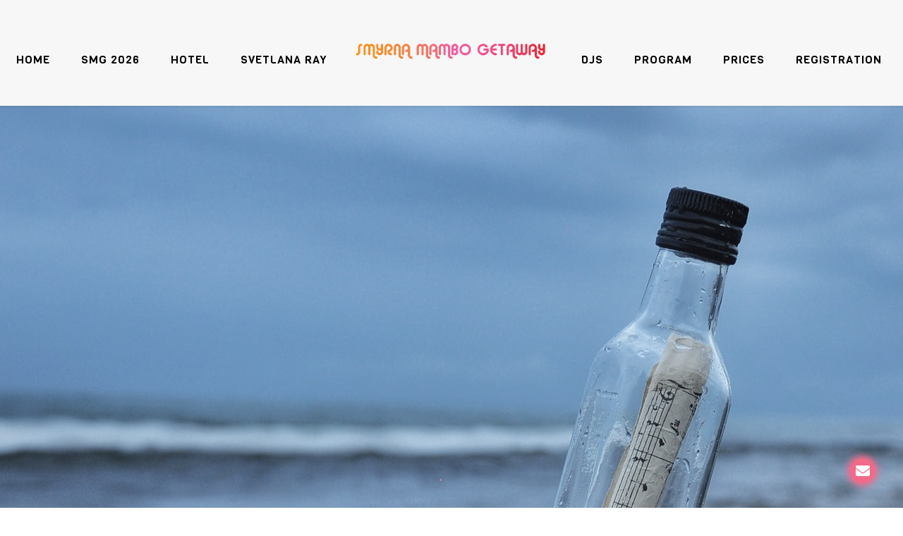

--- FILE ---
content_type: text/css
request_url: https://www.smyrnamambogetaway.com/wp-includes/css/dist/block-editor/style.css?ver=6.8.1
body_size: 16250
content:
:root{
  --wp-admin-theme-color:#007cba;
  --wp-admin-theme-color--rgb:0, 124, 186;
  --wp-admin-theme-color-darker-10:#006ba1;
  --wp-admin-theme-color-darker-10--rgb:0, 107, 161;
  --wp-admin-theme-color-darker-20:#005a87;
  --wp-admin-theme-color-darker-20--rgb:0, 90, 135;
  --wp-admin-border-width-focus:2px;
  --wp-block-synced-color:#7a00df;
  --wp-block-synced-color--rgb:122, 0, 223;
  --wp-bound-block-color:var(--wp-block-synced-color);
}
@media (min-resolution:192dpi){
  :root{
    --wp-admin-border-width-focus:1.5px;
  }
}

.block-editor-autocompleters__block{
  white-space:nowrap;
}
.block-editor-autocompleters__block .block-editor-block-icon{
  margin-right:8px;
}
.block-editor-autocompleters__block[aria-selected=true] .block-editor-block-icon{
  color:inherit !important;
}

.block-editor-autocompleters__link{
  white-space:nowrap;
}
.block-editor-autocompleters__link .block-editor-block-icon{
  margin-right:8px;
}

.block-editor-global-styles-background-panel__inspector-media-replace-container{
  border:1px solid #ddd;
  border-radius:2px;
  grid-column:1 /  -1;
}
.block-editor-global-styles-background-panel__inspector-media-replace-container.is-open{
  background-color:#f0f0f0;
}
.block-editor-global-styles-background-panel__inspector-media-replace-container .block-editor-global-styles-background-panel__image-tools-panel-item{
  border:0;
  flex-grow:1;
}
.block-editor-global-styles-background-panel__inspector-media-replace-container .block-editor-global-styles-background-panel__image-tools-panel-item .components-dropdown{
  display:block;
}
.block-editor-global-styles-background-panel__inspector-media-replace-container .block-editor-global-styles-background-panel__inspector-preview-inner{
  height:100%;
}
.block-editor-global-styles-background-panel__inspector-media-replace-container .components-dropdown{
  display:block;
}
.block-editor-global-styles-background-panel__inspector-media-replace-container .components-dropdown .block-editor-global-styles-background-panel__dropdown-toggle{
  height:40px;
}

.block-editor-global-styles-background-panel__image-tools-panel-item{
  border:1px solid #ddd;
  grid-column:1 /  -1;
  position:relative;
}
.block-editor-global-styles-background-panel__image-tools-panel-item .components-drop-zone__content-icon{
  display:none;
}
.block-editor-global-styles-background-panel__image-tools-panel-item .components-dropdown{
  display:block;
}
.block-editor-global-styles-background-panel__image-tools-panel-item button.components-button{
  color:#1e1e1e;
  display:block;
  width:100%;
}
.block-editor-global-styles-background-panel__image-tools-panel-item button.components-button:hover{
  color:var(--wp-admin-theme-color);
}
.block-editor-global-styles-background-panel__image-tools-panel-item button.components-button:focus{
  box-shadow:inset 0 0 0 var(--wp-admin-border-width-focus) var(--wp-admin-theme-color);
}
.block-editor-global-styles-background-panel__image-tools-panel-item .block-editor-global-styles-background-panel__loading{
  height:100%;
  padding:10px 0 0;
  position:absolute;
  width:100%;
  z-index:1;
}
.block-editor-global-styles-background-panel__image-tools-panel-item .block-editor-global-styles-background-panel__loading svg{
  margin:0;
}

.block-editor-global-styles-background-panel__dropdown-toggle,.block-editor-global-styles-background-panel__image-preview-content{
  height:100%;
  padding-left:12px;
  width:100%;
}

.block-editor-global-styles-background-panel__dropdown-toggle{
  background:#0000;
  border:none;
  cursor:pointer;
}

.block-editor-global-styles-background-panel__inspector-media-replace-title{
  text-align:start;
  text-align-last:center;
  white-space:normal;
  word-break:break-all;
}

.block-editor-global-styles-background-panel__inspector-preview-inner .block-editor-global-styles-background-panel__inspector-image-indicator-wrapper{
  height:20px;
  min-width:auto;
  width:20px;
}

.block-editor-global-styles-background-panel__inspector-image-indicator{
  background-size:cover;
  border-radius:50%;
  display:block;
  height:20px;
  position:relative;
  width:20px;
}

.block-editor-global-styles-background-panel__inspector-image-indicator:after{
  border:1px solid #0000;
  border-radius:50%;
  bottom:-1px;
  box-shadow:inset 0 0 0 1px #0003;
  box-sizing:inherit;
  content:"";
  left:-1px;
  position:absolute;
  right:-1px;
  top:-1px;
}

.block-editor-global-styles-background-panel__dropdown-content-wrapper{
  min-width:260px;
  overflow-x:hidden;
}
.block-editor-global-styles-background-panel__dropdown-content-wrapper .components-focal-point-picker-wrapper{
  background-color:#f0f0f0;
  border:1px solid #ddd;
  border-radius:2px;
  width:100%;
}
.block-editor-global-styles-background-panel__dropdown-content-wrapper .components-focal-point-picker__media--image{
  max-height:180px;
}
.block-editor-global-styles-background-panel__dropdown-content-wrapper .components-focal-point-picker:after{
  content:none;
}

.modal-open .block-editor-global-styles-background-panel__popover{
  z-index:159890;
}

.block-editor-global-styles-background-panel__media-replace-popover .components-popover__content{
  width:226px;
}
.block-editor-global-styles-background-panel__media-replace-popover .components-button{
  padding:0 8px;
}
.block-editor-global-styles-background-panel__media-replace-popover .components-button .components-menu-items__item-icon.has-icon-right{
  margin-left:16px;
}

.block-editor-block-alignment-control__menu-group .components-menu-item__info{
  margin-top:0;
}

iframe[name=editor-canvas]{
  background-color:#ddd;
  box-sizing:border-box;
  display:block;
  height:100%;
  width:100%;
}
@media not (prefers-reduced-motion){
  iframe[name=editor-canvas]{
    transition:all .4s cubic-bezier(.46, .03, .52, .96);
  }
}

.block-editor-block-icon{
  align-items:center;
  display:flex;
  height:24px;
  justify-content:center;
  width:24px;
}
.block-editor-block-icon.has-colors svg{
  fill:currentColor;
}
@media (forced-colors:active){
  .block-editor-block-icon.has-colors svg{
    fill:CanvasText;
  }
}
.block-editor-block-icon svg{
  max-height:24px;
  max-width:24px;
  min-height:20px;
  min-width:20px;
}

.block-editor-block-inspector p:not(.components-base-control__help){
  margin-top:0;
}
.block-editor-block-inspector h2,.block-editor-block-inspector h3{
  color:#1e1e1e;
  font-size:13px;
  margin-bottom:1.5em;
}
.block-editor-block-inspector .components-base-control:where(:not(:last-child)),.block-editor-block-inspector .components-radio-control:where(:not(:last-child)){
  margin-bottom:16px;
}
.block-editor-block-inspector .components-focal-point-picker-control .components-base-control,.block-editor-block-inspector .components-query-controls .components-base-control,.block-editor-block-inspector .components-range-control .components-base-control{
  margin-bottom:0;
}
.block-editor-block-inspector .components-panel__body{
  border:none;
  border-top:1px solid #e0e0e0;
  margin-top:-1px;
}

.block-editor-block-inspector__no-block-tools,.block-editor-block-inspector__no-blocks{
  background:#fff;
  display:block;
  font-size:13px;
  padding:32px 16px;
  text-align:center;
}

.block-editor-block-inspector__no-block-tools{
  border-top:1px solid #ddd;
}
.block-editor-block-list__insertion-point{
  bottom:0;
  left:0;
  position:absolute;
  right:0;
  top:0;
}

.block-editor-block-list__insertion-point-indicator{
  background:var(--wp-admin-theme-color);
  border-radius:2px;
  opacity:0;
  position:absolute;
  transform-origin:center;
  will-change:transform, opacity;
}
.block-editor-block-list__insertion-point.is-vertical>.block-editor-block-list__insertion-point-indicator{
  height:4px;
  top:calc(50% - 2px);
  width:100%;
}
.block-editor-block-list__insertion-point.is-horizontal>.block-editor-block-list__insertion-point-indicator{
  bottom:0;
  left:calc(50% - 2px);
  top:0;
  width:4px;
}

.block-editor-block-list__insertion-point-inserter{
  display:none;
  justify-content:center;
  left:calc(50% - 12px);
  position:absolute;
  top:calc(50% - 12px);
  will-change:transform;
}
@media (min-width:480px){
  .block-editor-block-list__insertion-point-inserter{
    display:flex;
  }
}

.block-editor-block-list__block-side-inserter-popover .components-popover__content>div{
  pointer-events:none;
}
.block-editor-block-list__block-side-inserter-popover .components-popover__content>div>*{
  pointer-events:all;
}

.block-editor-block-list__empty-block-inserter.block-editor-block-list__empty-block-inserter{
  line-height:0;
  position:absolute;
  right:0;
  top:0;
}
.block-editor-block-list__empty-block-inserter.block-editor-block-list__empty-block-inserter:disabled{
  display:none;
}

.block-editor-block-list__empty-block-inserter .block-editor-inserter__toggle.components-button.has-icon,.block-editor-block-list__insertion-point-inserter .block-editor-inserter__toggle.components-button.has-icon{
  background:#1e1e1e;
  color:#fff;
  height:24px;
  min-width:24px;
  padding:0;
}
.block-editor-block-list__empty-block-inserter .block-editor-inserter__toggle.components-button.has-icon:hover,.block-editor-block-list__insertion-point-inserter .block-editor-inserter__toggle.components-button.has-icon:hover{
  background:var(--wp-admin-theme-color);
  color:#fff;
}

.block-editor-block-list__insertion-point-inserter .block-editor-inserter__toggle.components-button.has-icon{
  background:var(--wp-admin-theme-color);
}
.block-editor-block-list__insertion-point-inserter .block-editor-inserter__toggle.components-button.has-icon:hover{
  background:#1e1e1e;
}

@keyframes hide-during-dragging{
  to{
    position:fixed;
    transform:translate(9999px, 9999px);
  }
}
.components-popover.block-editor-block-list__block-popover .block-editor-block-contextual-toolbar{
  border:1px solid #1e1e1e;
  border-radius:2px;
  margin-bottom:8px;
  margin-top:8px;
  overflow:visible;
  pointer-events:all;
  position:static;
  width:auto;
}
.components-popover.block-editor-block-list__block-popover .block-editor-block-contextual-toolbar.has-parent{
  margin-left:56px;
}
.show-icon-labels .components-popover.block-editor-block-list__block-popover .block-editor-block-contextual-toolbar.has-parent{
  margin-left:0;
}
.components-popover.block-editor-block-list__block-popover .block-editor-block-toolbar{
  overflow:visible;
}
.components-popover.block-editor-block-list__block-popover .block-editor-block-toolbar .components-toolbar,.components-popover.block-editor-block-list__block-popover .block-editor-block-toolbar .components-toolbar-group{
  border-right-color:#1e1e1e;
}
.components-popover.block-editor-block-list__block-popover .is-inverted-toolbar{
  background-color:#1e1e1e;
  color:#f0f0f0;
}
.components-popover.block-editor-block-list__block-popover .is-inverted-toolbar.block-editor-block-contextual-toolbar{
  border-color:#2f2f2f;
}
.components-popover.block-editor-block-list__block-popover .is-inverted-toolbar button{
  color:#ddd;
}
.components-popover.block-editor-block-list__block-popover .is-inverted-toolbar button:hover{
  color:#fff;
}
.components-popover.block-editor-block-list__block-popover .is-inverted-toolbar button:focus:before{
  box-shadow:inset 0 0 0 1px #1e1e1e, 0 0 0 var(--wp-admin-border-width-focus) var(--wp-admin-theme-color);
}
.components-popover.block-editor-block-list__block-popover .is-inverted-toolbar button:disabled,.components-popover.block-editor-block-list__block-popover .is-inverted-toolbar button[aria-disabled=true]{
  color:#757575;
}
.components-popover.block-editor-block-list__block-popover .is-inverted-toolbar .block-editor-block-parent-selector .block-editor-block-parent-selector__button{
  background-color:#1e1e1e;
  border-color:#2f2f2f;
}
.components-popover.block-editor-block-list__block-popover .is-inverted-toolbar .block-editor-block-switcher__toggle{
  color:#f0f0f0;
}
.components-popover.block-editor-block-list__block-popover .is-inverted-toolbar .components-toolbar,.components-popover.block-editor-block-list__block-popover .is-inverted-toolbar .components-toolbar-group{
  border-right-color:#2f2f2f !important;
}
.components-popover.block-editor-block-list__block-popover .is-inverted-toolbar .is-pressed{
  color:var(--wp-admin-theme-color);
}
.components-popover.block-editor-block-list__block-popover.is-insertion-point-visible{
  visibility:hidden;
}
.is-dragging-components-draggable .components-popover.block-editor-block-list__block-popover{
  opacity:0;
}
@media not (prefers-reduced-motion){
  .is-dragging-components-draggable .components-popover.block-editor-block-list__block-popover{
    animation:hide-during-dragging 1ms linear forwards;
  }
}
.components-popover.block-editor-block-list__block-popover .block-editor-block-parent-selector{
  left:-57px;
  position:absolute;
}
.components-popover.block-editor-block-list__block-popover .block-editor-block-parent-selector:before{
  content:"";
}
.components-popover.block-editor-block-list__block-popover .block-editor-block-parent-selector .block-editor-block-parent-selector__button{
  background-color:#fff;
  border:1px solid #1e1e1e;
  padding-left:6px;
  padding-right:6px;
}
.show-icon-labels .components-popover.block-editor-block-list__block-popover .block-editor-block-parent-selector .block-editor-block-parent-selector__button{
  padding-left:12px;
  padding-right:12px;
}
.show-icon-labels .components-popover.block-editor-block-list__block-popover .block-editor-block-parent-selector{
  left:auto;
  margin-left:-1px;
  position:relative;
}
.show-icon-labels .components-popover.block-editor-block-list__block-popover .block-editor-block-mover__move-button-container,.show-icon-labels .components-popover.block-editor-block-list__block-popover .block-editor-block-toolbar__block-controls .block-editor-block-mover{
  border-left:1px solid #1e1e1e;
}

.is-dragging-components-draggable .components-tooltip{
  display:none;
}

.components-popover.block-editor-block-popover__inbetween .block-editor-button-pattern-inserter__button{
  left:50%;
  pointer-events:all;
  position:absolute;
  top:50%;
  transform:translateX(-50%) translateY(-50%);
}

.block-editor-block-lock-modal{
  z-index:1000001;
}
@media (min-width:600px){
  .block-editor-block-lock-modal .components-modal__frame{
    max-width:480px;
  }
}

.block-editor-block-lock-modal__options legend{
  margin-bottom:16px;
  padding:0;
}

.block-editor-block-lock-modal__checklist{
  margin:0;
}

.block-editor-block-lock-modal__options-all{
  padding:12px 0;
}
.block-editor-block-lock-modal__options-all .components-checkbox-control__label{
  font-weight:600;
}

.block-editor-block-lock-modal__checklist-item{
  align-items:center;
  display:flex;
  gap:12px;
  justify-content:space-between;
  margin-bottom:0;
  padding:12px 0 12px 32px;
}
.block-editor-block-lock-modal__checklist-item .block-editor-block-lock-modal__lock-icon{
  flex-shrink:0;
  margin-right:12px;
  fill:#1e1e1e;
}
.block-editor-block-lock-modal__checklist-item:hover{
  background-color:#f0f0f0;
  border-radius:2px;
}

.block-editor-block-lock-modal__template-lock{
  border-top:1px solid #ddd;
  margin-top:16px;
  padding-top:16px;
}

.block-editor-block-lock-modal__actions{
  margin-top:24px;
}

.block-editor-block-lock-toolbar .components-button.has-icon{
  min-width:36px !important;
}

.block-editor-block-toolbar__block-controls .block-editor-block-lock-toolbar{
  margin-left:-6px !important;
}

.show-icon-labels .block-editor-block-toolbar__block-controls .block-editor-block-lock-toolbar{
  border-left:1px solid #1e1e1e;
  margin-left:6px !important;
  margin-right:-6px;
}

.block-editor-block-breadcrumb{
  list-style:none;
  margin:0;
  padding:0;
}
.block-editor-block-breadcrumb li{
  display:inline-flex;
  margin:0;
}
.block-editor-block-breadcrumb li .block-editor-block-breadcrumb__separator{
  fill:currentColor;
  margin-left:-4px;
  margin-right:-4px;
  transform:scaleX(1);
}
.block-editor-block-breadcrumb li:last-child .block-editor-block-breadcrumb__separator{
  display:none;
}

.block-editor-block-breadcrumb__current{
  cursor:default;
}

.block-editor-block-breadcrumb__button.block-editor-block-breadcrumb__button,.block-editor-block-breadcrumb__current{
  color:#1e1e1e;
  font-size:inherit;
  padding:0 8px;
}

.block-editor-block-card{
  align-items:flex-start;
  color:#1e1e1e;
  display:flex;
  padding:16px;
}

.block-editor-block-card__title{
  align-items:center;
  display:flex;
  flex-wrap:wrap;
  font-weight:500;
  gap:4px 8px;
}
.block-editor-block-card__title.block-editor-block-card__title{
  font-size:13px;
  line-height:1.4;
  margin:0;
}

.block-editor-block-card__name{
  padding:3px 0;
}

.block-editor-block-card .block-editor-block-icon{
  flex:0 0 24px;
  height:24px;
  margin-left:0;
  margin-right:12px;
  width:24px;
}

.block-editor-block-card.is-synced .block-editor-block-icon{
  color:var(--wp-block-synced-color);
}
.block-editor-block-compare{
  height:auto;
}

.block-editor-block-compare__wrapper{
  display:flex;
  padding-bottom:16px;
}
.block-editor-block-compare__wrapper>div{
  display:flex;
  flex-direction:column;
  justify-content:space-between;
  max-width:600px;
  min-width:200px;
  padding:0 16px 0 0;
  width:50%;
}
.block-editor-block-compare__wrapper>div button{
  float:right;
}
.block-editor-block-compare__wrapper .block-editor-block-compare__converted{
  border-left:1px solid #ddd;
  padding-left:15px;
  padding-right:0;
}
.block-editor-block-compare__wrapper .block-editor-block-compare__html{
  border-bottom:1px solid #ddd;
  color:#1e1e1e;
  font-family:Menlo,Consolas,monaco,monospace;
  font-size:12px;
  line-height:1.7;
  padding-bottom:15px;
}
.block-editor-block-compare__wrapper .block-editor-block-compare__html span{
  background-color:#e6ffed;
  padding-bottom:3px;
  padding-top:3px;
}
.block-editor-block-compare__wrapper .block-editor-block-compare__html span.block-editor-block-compare__added{
  background-color:#acf2bd;
}
.block-editor-block-compare__wrapper .block-editor-block-compare__html span.block-editor-block-compare__removed{
  background-color:#cc1818;
}
.block-editor-block-compare__wrapper .block-editor-block-compare__preview{
  padding:16px 0 0;
}
.block-editor-block-compare__wrapper .block-editor-block-compare__preview p{
  font-size:12px;
  margin-top:0;
}
.block-editor-block-compare__wrapper .block-editor-block-compare__action{
  margin-top:16px;
}
.block-editor-block-compare__wrapper .block-editor-block-compare__heading{
  font-size:1em;
  font-weight:400;
  margin:.67em 0;
}

.block-editor-block-draggable-chip-wrapper{
  left:0;
  position:absolute;
  top:-24px;
}

.block-editor-block-draggable-chip{
  background-color:#1e1e1e;
  border-radius:2px;
  box-shadow:0 1px 2px #0000000d,0 2px 3px #0000000a,0 6px 6px #00000008,0 8px 8px #00000005;
  color:#fff;
  cursor:grabbing;
  display:inline-flex;
  height:48px;
  padding:0 13px;
  position:relative;
  -webkit-user-select:none;
          user-select:none;
  width:max-content;
}
.block-editor-block-draggable-chip svg{
  fill:currentColor;
}
.block-editor-block-draggable-chip .block-editor-block-draggable-chip__content{
  justify-content:flex-start;
  margin:auto;
}
.block-editor-block-draggable-chip .block-editor-block-draggable-chip__content>.components-flex__item{
  margin-right:6px;
}
.block-editor-block-draggable-chip .block-editor-block-draggable-chip__content>.components-flex__item:last-child{
  margin-right:0;
}
.block-editor-block-draggable-chip .block-editor-block-draggable-chip__content .block-editor-block-icon svg{
  min-height:18px;
  min-width:18px;
}
.block-editor-block-draggable-chip .components-flex__item{
  font-family:-apple-system,BlinkMacSystemFont,Segoe UI,Roboto,Oxygen-Sans,Ubuntu,Cantarell,Helvetica Neue,sans-serif;
  font-size:13px;
}

.block-editor-block-draggable-chip__disabled.block-editor-block-draggable-chip__disabled{
  align-items:center;
  background-color:initial;
  bottom:0;
  display:flex;
  justify-content:center;
  left:0;
  opacity:0;
  position:absolute;
  right:0;
  top:0;
}
@media not (prefers-reduced-motion){
  .block-editor-block-draggable-chip__disabled.block-editor-block-draggable-chip__disabled{
    transition:all .1s linear .1s;
  }
}
.block-editor-block-draggable-chip__disabled.block-editor-block-draggable-chip__disabled .block-editor-block-draggable-chip__disabled-icon{
  background:#0000 linear-gradient(-45deg, #0000 47.5%, #fff 0, #fff 52.5%, #0000 0);
  border-radius:50%;
  box-shadow:inset 0 0 0 1.5px #fff;
  display:inline-block;
  height:20px;
  padding:0;
  width:20px;
}

.block-draggable-invalid-drag-token .block-editor-block-draggable-chip__disabled.block-editor-block-draggable-chip__disabled{
  background-color:#757575;
  box-shadow:0 1px 2px #0000000d,0 2px 3px #0000000a,0 6px 6px #00000008,0 8px 8px #00000005;
  opacity:1;
}

.block-editor-block-manager__no-results{
  font-style:italic;
  padding:24px 0;
  text-align:center;
}

.block-editor-block-manager__search{
  margin:16px 0;
}

.block-editor-block-manager__disabled-blocks-count{
  background-color:#fff;
  border:1px solid #ddd;
  border-width:1px 0;
  box-shadow:-32px 0 0 0 #fff,32px 0 0 0 #fff;
  padding:8px;
  position:sticky;
  text-align:center;
  top:-5px;
  z-index:2;
}
.block-editor-block-manager__disabled-blocks-count~.block-editor-block-manager__results .block-editor-block-manager__category-title{
  top:31px;
}
.block-editor-block-manager__disabled-blocks-count .is-link{
  margin-left:12px;
}

.block-editor-block-manager__category{
  margin:0 0 24px;
}

.block-editor-block-manager__category-title{
  background-color:#fff;
  padding:16px 0;
  position:sticky;
  top:-4px;
  z-index:1;
}
.block-editor-block-manager__category-title .components-checkbox-control__label{
  font-weight:600;
}

.block-editor-block-manager__checklist{
  margin-top:0;
}

.block-editor-block-manager__category-title,.block-editor-block-manager__checklist-item{
  border-bottom:1px solid #ddd;
}

.block-editor-block-manager__checklist-item{
  align-items:center;
  display:flex;
  justify-content:space-between;
  margin-bottom:0;
  padding:8px 0 8px 16px;
}
.components-modal__content .block-editor-block-manager__checklist-item.components-checkbox-control__input-container{
  margin:0 8px;
}
.block-editor-block-manager__checklist-item .block-editor-block-icon{
  margin-right:10px;
  fill:#1e1e1e;
}

.block-editor-block-manager__results{
  border-top:1px solid #ddd;
}

.block-editor-block-manager__disabled-blocks-count+.block-editor-block-manager__results{
  border-top-width:0;
}

.block-editor-block-mover__move-button-container{
  border:none;
  display:flex;
  justify-content:center;
  padding:0;
}
@media (min-width:600px){
  .block-editor-block-mover:not(.is-horizontal) .block-editor-block-mover__move-button-container{
    flex-direction:column;
  }
  .block-editor-block-mover:not(.is-horizontal) .block-editor-block-mover__move-button-container>*{
    height:20px;
    min-width:0 !important;
    width:100%;
  }
  .block-editor-block-mover:not(.is-horizontal) .block-editor-block-mover__move-button-container>:before{
    height:calc(100% - 4px);
  }
  .block-editor-block-mover:not(.is-horizontal) .block-editor-block-mover__move-button-container .block-editor-block-mover-button.is-up-button svg{
    flex-shrink:0;
    top:3px;
  }
  .block-editor-block-mover:not(.is-horizontal) .block-editor-block-mover__move-button-container .block-editor-block-mover-button.is-down-button svg{
    bottom:3px;
    flex-shrink:0;
  }
  .block-editor-block-mover.is-horizontal .block-editor-block-mover__move-button-container{
    width:48px;
  }
  .block-editor-block-mover.is-horizontal .block-editor-block-mover__move-button-container>*{
    min-width:0 !important;
    overflow:hidden;
    width:24px;
  }
  .block-editor-block-mover.is-horizontal .block-editor-block-mover__move-button-container .block-editor-block-mover-button{
    padding-left:0;
    padding-right:0;
  }
  .block-editor-block-mover.is-horizontal .block-editor-block-mover__move-button-container .block-editor-block-mover-button.is-up-button svg{
    left:5px;
  }
  .block-editor-block-mover.is-horizontal .block-editor-block-mover__move-button-container .block-editor-block-mover-button.is-down-button svg{
    right:5px;
  }
}

.block-editor-block-mover__drag-handle{
  cursor:grab;
}
@media (min-width:600px){
  .block-editor-block-mover__drag-handle{
    min-width:0 !important;
    overflow:hidden;
    width:24px;
  }
  .block-editor-block-mover .block-editor-block-mover__drag-handle.has-icon.has-icon{
    padding-left:0;
    padding-right:0;
  }
}

.components-button.block-editor-block-mover-button{
  overflow:hidden;
}
.components-button.block-editor-block-mover-button:before{
  border-radius:2px;
  content:"";
  display:block;
  height:32px;
  left:8px;
  position:absolute;
  right:8px;
  z-index:-1;
}
@media not (prefers-reduced-motion){
  .components-button.block-editor-block-mover-button:before{
    animation:components-button__appear-animation .1s ease;
    animation-fill-mode:forwards;
  }
}
.components-button.block-editor-block-mover-button:focus,.components-button.block-editor-block-mover-button:focus:before,.components-button.block-editor-block-mover-button:focus:enabled{
  box-shadow:none;
  outline:none;
}
.components-button.block-editor-block-mover-button:focus-visible:before{
  box-shadow:inset 0 0 0 1px #fff, 0 0 0 var(--wp-admin-border-width-focus) var(--wp-admin-theme-color);
  outline:2px solid #0000;
}

.block-editor-block-navigation__container{
  min-width:280px;
}

.block-editor-block-navigation__label{
  color:#757575;
  font-size:11px;
  font-weight:500;
  margin:0 0 12px;
  text-transform:uppercase;
}

.block-editor-block-patterns-list__list-item{
  cursor:pointer;
  margin-bottom:16px;
  position:relative;
}
.block-editor-block-patterns-list__list-item.is-placeholder{
  min-height:100px;
}
.block-editor-block-patterns-list__list-item[draggable=true]{
  cursor:grab;
}

.block-editor-block-patterns-list__item{
  height:100%;
  outline:0;
  scroll-margin-bottom:56px;
  scroll-margin-top:24px;
}
.block-editor-block-patterns-list__item .block-editor-block-patterns-list__item-title{
  flex-grow:1;
  font-size:12px;
  text-align:left;
}
.block-editor-block-patterns-list__item .block-editor-block-preview__container{
  align-items:center;
  border-radius:4px;
  display:flex;
  overflow:hidden;
}
.block-editor-block-patterns-list__item .block-editor-block-preview__container:after{
  border-radius:4px;
  outline:1px solid #0000001a;
  outline-offset:-1px;
}
@media not (prefers-reduced-motion){
  .block-editor-block-patterns-list__item .block-editor-block-preview__container:after{
    transition:outline .1s linear;
  }
}
.block-editor-block-patterns-list__item.is-selected .block-editor-block-preview__container:after{
  outline-color:#1e1e1e;
  outline-offset:calc(var(--wp-admin-border-width-focus)*-1);
  outline-width:var(--wp-admin-border-width-focus);
}
.block-editor-block-patterns-list__item:hover .block-editor-block-preview__container:after{
  outline-color:#0000004d;
}
.block-editor-block-patterns-list__item[data-focus-visible] .block-editor-block-preview__container:after{
  outline-color:var(--wp-admin-theme-color);
  outline-offset:calc(var(--wp-admin-border-width-focus)*-1);
  outline-width:var(--wp-admin-border-width-focus);
}
.block-editor-block-patterns-list__item .block-editor-patterns__pattern-details:not(:empty){
  align-items:center;
  margin-top:8px;
  padding-bottom:4px;
}
.block-editor-block-patterns-list__item .block-editor-patterns__pattern-icon-wrapper{
  height:24px;
  min-width:24px;
}
.block-editor-block-patterns-list__item .block-editor-patterns__pattern-icon-wrapper .block-editor-patterns__pattern-icon{
  fill:var(--wp-block-synced-color);
}

.block-editor-patterns__grid-pagination-wrapper .block-editor-patterns__grid-pagination{
  border-top:1px solid #2f2f2f;
  justify-content:center;
  padding:4px;
}

.show-icon-labels .block-editor-patterns__grid-pagination-button{
  width:auto;
}
.show-icon-labels .block-editor-patterns__grid-pagination-button span{
  display:none;
}
.show-icon-labels .block-editor-patterns__grid-pagination-button:before{
  content:attr(aria-label);
}

.components-popover.block-editor-block-popover{
  margin:0 !important;
  pointer-events:none;
  position:absolute;
  z-index:31;
}
.components-popover.block-editor-block-popover .components-popover__content{
  margin:0 !important;
  min-width:auto;
  overflow-y:visible;
  width:max-content;
}
.components-popover.block-editor-block-popover:not(.block-editor-block-popover__inbetween,.block-editor-block-popover__drop-zone,.block-editor-block-list__block-side-inserter-popover) .components-popover__content *{
  pointer-events:all;
}
.components-popover.block-editor-block-popover__inbetween,.components-popover.block-editor-block-popover__inbetween *{
  pointer-events:none;
}
.components-popover.block-editor-block-popover__inbetween .is-with-inserter,.components-popover.block-editor-block-popover__inbetween .is-with-inserter *{
  pointer-events:all;
}

.components-popover.block-editor-block-popover__drop-zone *{
  pointer-events:none;
}
.components-popover.block-editor-block-popover__drop-zone .block-editor-block-popover__drop-zone-foreground{
  background-color:var(--wp-admin-theme-color);
  border-radius:2px;
  inset:0;
  position:absolute;
}

.block-editor-block-preview__container{
  overflow:hidden;
  position:relative;
  width:100%;
}
.block-editor-block-preview__container .block-editor-block-preview__content{
  left:0;
  margin:0;
  min-height:auto;
  overflow:visible;
  text-align:initial;
  top:0;
  transform-origin:top left;
  width:100%;
}
.block-editor-block-preview__container .block-editor-block-preview__content .block-editor-block-list__insertion-point,.block-editor-block-preview__container .block-editor-block-preview__content .block-list-appender{
  display:none;
}

.block-editor-block-preview__container:after{
  bottom:0;
  content:"";
  left:0;
  position:absolute;
  right:0;
  top:0;
  z-index:1;
}

.block-editor-block-rename-modal{
  z-index:1000001;
}

.block-editor-block-styles__preview-panel{
  display:none;
  z-index:90;
}
@media (min-width:782px){
  .block-editor-block-styles__preview-panel{
    display:block;
  }
}
.block-editor-block-styles__preview-panel .block-editor-block-icon{
  display:none;
}

.block-editor-block-styles__variants{
  display:flex;
  flex-wrap:wrap;
  gap:8px;
  justify-content:space-between;
}
.block-editor-block-styles__variants button.components-button.block-editor-block-styles__item{
  box-shadow:inset 0 0 0 1px #ddd;
  color:#1e1e1e;
  display:inline-block;
  width:calc(50% - 4px);
}
.block-editor-block-styles__variants button.components-button.block-editor-block-styles__item:hover{
  box-shadow:inset 0 0 0 1px #ddd;
  color:var(--wp-admin-theme-color);
}
.block-editor-block-styles__variants button.components-button.block-editor-block-styles__item.is-active,.block-editor-block-styles__variants button.components-button.block-editor-block-styles__item.is-active:hover{
  background-color:#1e1e1e;
  box-shadow:none;
}
.block-editor-block-styles__variants button.components-button.block-editor-block-styles__item.is-active .block-editor-block-styles__item-text,.block-editor-block-styles__variants button.components-button.block-editor-block-styles__item.is-active:hover .block-editor-block-styles__item-text{
  color:#fff;
}
.block-editor-block-styles__variants button.components-button.block-editor-block-styles__item.is-active:focus,.block-editor-block-styles__variants button.components-button.block-editor-block-styles__item:focus{
  box-shadow:inset 0 0 0 1px #fff, 0 0 0 var(--wp-admin-border-width-focus) var(--wp-admin-theme-color);
  outline:2px solid #0000;
}
.block-editor-block-styles__variants .block-editor-block-styles__item-text{
  text-align:start;
  text-align-last:center;
  white-space:normal;
  word-break:break-all;
}

.block-editor-block-styles__block-preview-container,.block-editor-block-styles__block-preview-container *{
  box-sizing:border-box !important;
}

.block-editor-block-switcher{
  position:relative;
}
.block-editor-block-switcher .components-button.components-dropdown-menu__toggle.has-icon.has-icon{
  min-width:36px;
}

.block-editor-block-switcher__no-switcher-icon,.block-editor-block-switcher__toggle{
  position:relative;
}

.components-button.block-editor-block-switcher__no-switcher-icon,.components-button.block-editor-block-switcher__toggle{
  display:block;
  height:48px;
  margin:0;
}
.components-button.block-editor-block-switcher__no-switcher-icon .block-editor-block-icon,.components-button.block-editor-block-switcher__toggle .block-editor-block-icon{
  margin:auto;
}

.components-button.block-editor-block-switcher__no-switcher-icon{
  display:flex;
}
.components-button.block-editor-block-switcher__no-switcher-icon .block-editor-block-icon{
  margin-left:auto;
  margin-right:auto;
  min-width:24px !important;
}
.components-button.block-editor-block-switcher__no-switcher-icon[aria-disabled=true],.components-button.block-editor-block-switcher__no-switcher-icon[aria-disabled=true]:hover{
  color:#1e1e1e;
}

.components-popover.block-editor-block-switcher__popover .components-popover__content{
  min-width:300px;
}

.block-editor-block-switcher__popover-preview-container{
  bottom:0;
  left:0;
  pointer-events:none;
  position:absolute;
  top:-1px;
  width:100%;
}

.block-editor-block-switcher__popover-preview{
  overflow:hidden;
}
.block-editor-block-switcher__popover-preview .components-popover__content{
  background:#fff;
  border:1px solid #1e1e1e;
  border-radius:4px;
  box-shadow:none;
  outline:none;
  overflow:auto;
  width:300px;
}
.block-editor-block-switcher__popover-preview .block-editor-block-switcher__preview{
  margin:16px 0;
  max-height:468px;
  overflow:hidden;
  padding:0 16px;
}
.block-editor-block-switcher__popover-preview .block-editor-block-switcher__preview.is-pattern-list-preview{
  overflow:unset;
}

.block-editor-block-switcher__preview-title{
  color:#757575;
  font-size:11px;
  font-weight:500;
  margin-bottom:12px;
  text-transform:uppercase;
}

.block-editor-block-contextual-toolbar .components-button.block-editor-block-switcher__no-switcher-icon{
  min-width:36px;
}
.block-editor-block-contextual-toolbar .components-button.block-editor-block-switcher__no-switcher-icon,.block-editor-block-contextual-toolbar .components-button.block-editor-block-switcher__toggle{
  height:48px;
}
.block-editor-block-contextual-toolbar .components-button.block-editor-block-switcher__no-switcher-icon .block-editor-block-icon,.block-editor-block-contextual-toolbar .components-button.block-editor-block-switcher__no-switcher-icon .block-editor-block-switcher__transform,.block-editor-block-contextual-toolbar .components-button.block-editor-block-switcher__toggle .block-editor-block-icon,.block-editor-block-contextual-toolbar .components-button.block-editor-block-switcher__toggle .block-editor-block-switcher__transform{
  height:48px;
  width:48px;
}
.block-editor-block-contextual-toolbar .components-button.block-editor-block-switcher__no-switcher-icon .block-editor-block-switcher__transform,.block-editor-block-contextual-toolbar .components-button.block-editor-block-switcher__toggle .block-editor-block-switcher__transform{
  padding:12px;
}

.block-editor-block-switcher__preview-patterns-container{
  padding-bottom:16px;
}
.block-editor-block-switcher__preview-patterns-container .block-editor-block-switcher__preview-patterns-container-list__list-item{
  margin-top:16px;
}
.block-editor-block-switcher__preview-patterns-container .block-editor-block-switcher__preview-patterns-container-list__list-item .block-editor-block-preview__container{
  cursor:pointer;
}
.block-editor-block-switcher__preview-patterns-container .block-editor-block-switcher__preview-patterns-container-list__list-item .block-editor-block-switcher__preview-patterns-container-list__item{
  border:1px solid #0000;
  border-radius:2px;
  height:100%;
  position:relative;
}
@media not (prefers-reduced-motion){
  .block-editor-block-switcher__preview-patterns-container .block-editor-block-switcher__preview-patterns-container-list__list-item .block-editor-block-switcher__preview-patterns-container-list__item{
    transition:all .05s ease-in-out;
  }
}
.block-editor-block-switcher__preview-patterns-container .block-editor-block-switcher__preview-patterns-container-list__list-item .block-editor-block-switcher__preview-patterns-container-list__item:focus,.block-editor-block-switcher__preview-patterns-container .block-editor-block-switcher__preview-patterns-container-list__list-item .block-editor-block-switcher__preview-patterns-container-list__item:hover{
  box-shadow:inset 0 0 0 1px #fff, 0 0 0 var(--wp-admin-border-width-focus) var(--wp-admin-theme-color);
  outline:2px solid #0000;
}
.block-editor-block-switcher__preview-patterns-container .block-editor-block-switcher__preview-patterns-container-list__list-item .block-editor-block-switcher__preview-patterns-container-list__item:hover{
  box-shadow:inset 0 0 0 1px #fff, 0 0 0 var(--wp-admin-border-width-focus) #1e1e1e;
}
.block-editor-block-switcher__preview-patterns-container .block-editor-block-switcher__preview-patterns-container-list__list-item .block-editor-block-switcher__preview-patterns-container-list__item .block-editor-block-switcher__preview-patterns-container-list__item-title{
  cursor:pointer;
  font-size:12px;
  padding:4px;
  text-align:center;
}

.block-editor-block-switcher__no-transforms{
  color:#757575;
  margin:0;
  padding:6px 8px;
}

.block-editor-block-switcher__binding-indicator{
  display:block;
  padding:8px;
}

.block-editor-block-types-list>[role=presentation]{
  display:flex;
  flex-wrap:wrap;
  overflow:hidden;
}

.block-editor-block-pattern-setup{
  align-items:flex-start;
  border-radius:2px;
  display:flex;
  flex-direction:column;
  justify-content:center;
  width:100%;
}
.block-editor-block-pattern-setup.view-mode-grid{
  padding-top:4px;
}
.block-editor-block-pattern-setup.view-mode-grid .block-editor-block-pattern-setup__toolbar{
  justify-content:center;
}
.block-editor-block-pattern-setup.view-mode-grid .block-editor-block-pattern-setup__container{
  column-count:2;
  column-gap:24px;
  display:block;
  padding:0 32px;
  width:100%;
}
@media (min-width:1440px){
  .block-editor-block-pattern-setup.view-mode-grid .block-editor-block-pattern-setup__container{
    column-count:3;
  }
}
.block-editor-block-pattern-setup.view-mode-grid .block-editor-block-pattern-setup__container .block-editor-block-preview__container,.block-editor-block-pattern-setup.view-mode-grid .block-editor-block-pattern-setup__container div[role=button]{
  cursor:pointer;
}
.block-editor-block-pattern-setup.view-mode-grid .block-editor-block-pattern-setup__container .block-editor-block-pattern-setup-list__item{
  scroll-margin:5px 0;
}
.block-editor-block-pattern-setup.view-mode-grid .block-editor-block-pattern-setup__container .block-editor-block-pattern-setup-list__item:hover .block-editor-block-preview__container{
  box-shadow:0 0 0 2px var(--wp-admin-theme-color);
}
.block-editor-block-pattern-setup.view-mode-grid .block-editor-block-pattern-setup__container .block-editor-block-pattern-setup-list__item:focus .block-editor-block-preview__container{
  box-shadow:0 0 0 var(--wp-admin-border-width-focus) #fff, 0 0 0 calc(var(--wp-admin-border-width-focus)*2) var(--wp-admin-theme-color);
  outline:2px solid #0000;
  outline-offset:2px;
}
.block-editor-block-pattern-setup.view-mode-grid .block-editor-block-pattern-setup__container .block-editor-block-pattern-setup-list__item:focus .block-editor-block-pattern-setup-list__item-title,.block-editor-block-pattern-setup.view-mode-grid .block-editor-block-pattern-setup__container .block-editor-block-pattern-setup-list__item:hover .block-editor-block-pattern-setup-list__item-title{
  color:var(--wp-admin-theme-color);
}
.block-editor-block-pattern-setup.view-mode-grid .block-editor-block-pattern-setup__container .block-editor-block-pattern-setup-list__list-item{
  break-inside:avoid-column;
  margin-bottom:24px;
}
.block-editor-block-pattern-setup.view-mode-grid .block-editor-block-pattern-setup__container .block-editor-block-pattern-setup-list__list-item .block-editor-block-pattern-setup-list__item-title{
  cursor:pointer;
  font-size:12px;
  padding-top:8px;
  text-align:center;
}
.block-editor-block-pattern-setup.view-mode-grid .block-editor-block-pattern-setup__container .block-editor-block-pattern-setup-list__list-item .block-editor-block-preview__container{
  border:1px solid #ddd;
  border-radius:4px;
  min-height:100px;
}
.block-editor-block-pattern-setup.view-mode-grid .block-editor-block-pattern-setup__container .block-editor-block-pattern-setup-list__list-item .block-editor-block-preview__content{
  width:100%;
}
.block-editor-block-pattern-setup .block-editor-block-pattern-setup__toolbar{
  align-items:center;
  align-self:stretch;
  background-color:#fff;
  border-top:1px solid #ddd;
  bottom:0;
  box-sizing:border-box;
  color:#1e1e1e;
  display:flex;
  flex-direction:row;
  height:60px;
  justify-content:space-between;
  margin:0;
  padding:16px;
  position:absolute;
  text-align:left;
  width:100%;
}
.block-editor-block-pattern-setup .block-editor-block-pattern-setup__toolbar .block-editor-block-pattern-setup__display-controls{
  display:flex;
}
.block-editor-block-pattern-setup .block-editor-block-pattern-setup__toolbar .block-editor-block-pattern-setup__actions,.block-editor-block-pattern-setup .block-editor-block-pattern-setup__toolbar .block-editor-block-pattern-setup__navigation{
  display:flex;
  width:calc(50% - 36px);
}
.block-editor-block-pattern-setup .block-editor-block-pattern-setup__toolbar .block-editor-block-pattern-setup__actions{
  justify-content:flex-end;
}
.block-editor-block-pattern-setup .block-editor-block-pattern-setup__container{
  box-sizing:border-box;
  display:flex;
  flex-direction:column;
  height:100%;
  width:100%;
}
.block-editor-block-pattern-setup .block-editor-block-pattern-setup__container .carousel-container{
  height:100%;
  list-style:none;
  margin:0;
  overflow:hidden;
  padding:0;
  position:relative;
  transform-style:preserve-3d;
}
.block-editor-block-pattern-setup .block-editor-block-pattern-setup__container .carousel-container *{
  box-sizing:border-box;
}
.block-editor-block-pattern-setup .block-editor-block-pattern-setup__container .carousel-container .pattern-slide{
  background-color:#fff;
  height:100%;
  margin:auto;
  padding:0;
  position:absolute;
  top:0;
  width:100%;
  z-index:100;
}
@media not (prefers-reduced-motion){
  .block-editor-block-pattern-setup .block-editor-block-pattern-setup__container .carousel-container .pattern-slide{
    transition:transform .5s,z-index .5s;
  }
}
.block-editor-block-pattern-setup .block-editor-block-pattern-setup__container .carousel-container .pattern-slide.active-slide{
  opacity:1;
  position:relative;
  z-index:102;
}
.block-editor-block-pattern-setup .block-editor-block-pattern-setup__container .carousel-container .pattern-slide.previous-slide{
  transform:translateX(-100%);
  z-index:101;
}
.block-editor-block-pattern-setup .block-editor-block-pattern-setup__container .carousel-container .pattern-slide.next-slide{
  transform:translateX(100%);
  z-index:101;
}
.block-editor-block-pattern-setup .block-editor-block-pattern-setup__container .block-list-appender{
  display:none;
}

.block-editor-block-pattern-setup__carousel,.block-editor-block-pattern-setup__grid{
  width:100%;
}

.block-editor-block-variation-transforms{
  padding:0 16px 16px 52px;
  width:100%;
}
.block-editor-block-variation-transforms .components-dropdown-menu__toggle{
  border:1px solid #757575;
  border-radius:2px;
  justify-content:left;
  min-height:30px;
  padding:6px 12px;
  position:relative;
  text-align:left;
  width:100%;
}
.block-editor-block-variation-transforms .components-dropdown-menu__toggle.components-dropdown-menu__toggle{
  padding-right:24px;
}
.block-editor-block-variation-transforms .components-dropdown-menu__toggle:focus:not(:disabled){
  border-color:var(--wp-admin-theme-color);
  box-shadow:0 0 0 calc(var(--wp-admin-border-width-focus) - 1px) var(--wp-admin-theme-color);
}
.block-editor-block-variation-transforms .components-dropdown-menu__toggle svg{
  height:100%;
  padding:0;
  position:absolute;
  right:0;
  top:0;
}

.block-editor-block-variation-transforms__popover .components-popover__content{
  min-width:230px;
}

.components-border-radius-control{
  margin-bottom:12px;
}
.components-border-radius-control legend{
  margin-bottom:8px;
}
.components-border-radius-control .components-border-radius-control__wrapper{
  align-items:flex-start;
  display:flex;
  justify-content:space-between;
}
.components-border-radius-control .components-border-radius-control__wrapper .components-border-radius-control__unit-control{
  flex-shrink:0;
  margin-bottom:0;
  margin-right:16px;
  width:calc(50% - 8px);
}
.components-border-radius-control .components-border-radius-control__wrapper .components-border-radius-control__range-control{
  flex:1;
  margin-right:12px;
}
.components-border-radius-control .components-border-radius-control__input-controls-wrapper{
  display:grid;
  gap:16px;
  grid-template-columns:repeat(2, minmax(0, 1fr));
  margin-right:12px;
}
.components-border-radius-control .component-border-radius-control__linked-button{
  display:flex;
  justify-content:center;
  margin-top:8px;
}
.components-border-radius-control .component-border-radius-control__linked-button svg{
  margin-right:0;
}

.block-editor-color-gradient-control .block-editor-color-gradient-control__color-indicator{
  margin-bottom:12px;
}

.block-editor-color-gradient-control__fieldset{
  min-width:0;
}

.block-editor-panel-color-gradient-settings.block-editor-panel-color-gradient-settings,.block-editor-panel-color-gradient-settings.block-editor-panel-color-gradient-settings>div:not(:first-of-type){
  display:block;
}

@media screen and (min-width:782px){
  .block-editor-panel-color-gradient-settings .components-circular-option-picker__swatches{
    display:grid;
    grid-template-columns:repeat(6, 28px);
  }
}
.block-editor-block-inspector .block-editor-panel-color-gradient-settings .components-base-control{
  margin-bottom:inherit;
}

.block-editor-panel-color-gradient-settings__dropdown-content .block-editor-color-gradient-control__panel{
  padding:16px;
  width:260px;
}

.block-editor-panel-color-gradient-settings__color-indicator{
  background:linear-gradient(-45deg, #0000 48%, #ddd 0, #ddd 52%, #0000 0);
}
.block-editor-tools-panel-color-gradient-settings__item{
  border-bottom:1px solid #ddd;
  border-left:1px solid #ddd;
  border-right:1px solid #ddd;
  max-width:100%;
  padding:0;
  position:relative;
}
.block-editor-tools-panel-color-gradient-settings__item:nth-child(1 of .block-editor-tools-panel-color-gradient-settings__item){
  border-top:1px solid #ddd;
  border-top-left-radius:2px;
  border-top-right-radius:2px;
  margin-top:24px;
}
.block-editor-tools-panel-color-gradient-settings__item:nth-last-child(1 of .block-editor-tools-panel-color-gradient-settings__item){
  border-bottom-left-radius:2px;
  border-bottom-right-radius:2px;
}
.block-editor-tools-panel-color-gradient-settings__item>div,.block-editor-tools-panel-color-gradient-settings__item>div>button{
  border-radius:inherit;
}

.block-editor-tools-panel-color-gradient-settings__dropdown{
  display:block;
  padding:0;
}
.block-editor-tools-panel-color-gradient-settings__dropdown>button{
  height:auto;
  padding-bottom:10px;
  padding-top:10px;
  text-align:left;
}
.block-editor-tools-panel-color-gradient-settings__dropdown>button.is-open{
  background:#f0f0f0;
  color:var(--wp-admin-theme-color);
}
.block-editor-tools-panel-color-gradient-settings__dropdown .block-editor-panel-color-gradient-settings__color-name{
  max-width:calc(100% - 44px);
  overflow:hidden;
  text-overflow:ellipsis;
  white-space:nowrap;
}

.block-editor-panel-color-gradient-settings__dropdown{
  width:100%;
}
.block-editor-panel-color-gradient-settings__dropdown .component-color-indicator{
  flex-shrink:0;
}

.block-editor-panel-color-gradient-settings__reset{
  margin:auto 8px;
  opacity:0;
  position:absolute;
  right:0;
  top:8px;
}
@media not (prefers-reduced-motion){
  .block-editor-panel-color-gradient-settings__reset{
    transition:opacity .1s ease-in-out;
  }
}
.block-editor-panel-color-gradient-settings__reset.block-editor-panel-color-gradient-settings__reset{
  border-radius:2px;
}
.block-editor-panel-color-gradient-settings__dropdown:hover+.block-editor-panel-color-gradient-settings__reset,.block-editor-panel-color-gradient-settings__reset:focus,.block-editor-panel-color-gradient-settings__reset:hover{
  opacity:1;
}
@media (hover:none){
  .block-editor-panel-color-gradient-settings__reset{
    opacity:1;
  }
}

.block-editor-date-format-picker{
  border:none;
  margin:0 0 16px;
  padding:0;
}

.block-editor-date-format-picker__custom-format-select-control__custom-option{
  border-top:1px solid #ddd;
}

.block-editor-duotone-control__popover.components-popover>.components-popover__content{
  padding:8px;
  width:260px;
}
.block-editor-duotone-control__popover.components-popover .components-menu-group__label{
  padding:0;
}
.block-editor-duotone-control__popover.components-popover .components-circular-option-picker__swatches{
  display:grid;
  gap:12px;
  grid-template-columns:repeat(6, 28px);
  justify-content:space-between;
}

.block-editor-duotone-control__unset-indicator{
  background:linear-gradient(-45deg, #0000 48%, #ddd 0, #ddd 52%, #0000 0);
}

.components-font-appearance-control [role=option]{
  color:#1e1e1e;
  text-transform:capitalize;
}

.block-editor-font-family-control:not(.is-next-has-no-margin-bottom){
  margin-bottom:8px;
}

.block-editor-global-styles__toggle-icon{
  fill:currentColor;
}

.block-editor-global-styles__shadow-popover-container{
  width:230px;
}

.block-editor-global-styles__shadow__list{
  display:flex;
  flex-wrap:wrap;
  gap:12px;
  padding-bottom:8px;
}

.block-editor-global-styles__clear-shadow{
  text-align:right;
}

.block-editor-global-styles-filters-panel__dropdown,.block-editor-global-styles__shadow-dropdown{
  display:block;
  padding:0;
  position:relative;
}
.block-editor-global-styles-filters-panel__dropdown button,.block-editor-global-styles__shadow-dropdown button{
  padding:8px;
  width:100%;
}
.block-editor-global-styles-filters-panel__dropdown button.is-open,.block-editor-global-styles__shadow-dropdown button.is-open{
  background-color:#f0f0f0;
}

.block-editor-global-styles__shadow-editor__remove-button{
  margin:auto 8px;
  opacity:0;
  position:absolute;
  right:0;
  top:8px;
}
@media not (prefers-reduced-motion){
  .block-editor-global-styles__shadow-editor__remove-button{
    transition:opacity .1s ease-in-out;
  }
}
.block-editor-global-styles__shadow-dropdown:hover .block-editor-global-styles__shadow-editor__remove-button,.block-editor-global-styles__shadow-editor__remove-button:focus,.block-editor-global-styles__shadow-editor__remove-button:hover{
  opacity:1;
}
@media (hover:none){
  .block-editor-global-styles__shadow-editor__remove-button{
    opacity:1;
  }
}

.block-editor-global-styles-filters-panel__dropdown{
  border:1px solid #ddd;
  border-radius:2px;
}

.block-editor-global-styles__shadow-indicator{
  align-items:center;
  appearance:none;
  background:none;
  border:1px solid #e0e0e0;
  border-radius:2px;
  box-sizing:border-box;
  color:#2f2f2f;
  cursor:pointer;
  display:inline-flex;
  height:26px;
  padding:0;
  transform:scale(1);
  width:26px;
  will-change:transform;
}
@media not (prefers-reduced-motion){
  .block-editor-global-styles__shadow-indicator{
    transition:transform .1s ease;
  }
}
.block-editor-global-styles__shadow-indicator:focus{
  border:2px solid #757575;
}
.block-editor-global-styles__shadow-indicator:hover{
  transform:scale(1.2);
}
.block-editor-global-styles__shadow-indicator.unset{
  background:linear-gradient(-45deg, #0000 48%, #ddd 0, #ddd 52%, #0000 0);
}

.block-editor-global-styles-advanced-panel__custom-css-input textarea{
  direction:ltr;
  font-family:Menlo,Consolas,monaco,monospace;
}

.block-editor-panel-duotone-settings__reset{
  margin:auto 8px;
  opacity:0;
  position:absolute;
  right:0;
  top:8px;
}
@media not (prefers-reduced-motion){
  .block-editor-panel-duotone-settings__reset{
    transition:opacity .1s ease-in-out;
  }
}
.block-editor-global-styles-filters-panel__dropdown:hover .block-editor-panel-duotone-settings__reset,.block-editor-panel-duotone-settings__reset:focus,.block-editor-panel-duotone-settings__reset:hover{
  opacity:1;
}
@media (hover:none){
  .block-editor-panel-duotone-settings__reset{
    opacity:1;
  }
}

.block-editor-grid-visualizer.block-editor-grid-visualizer.block-editor-grid-visualizer{
  z-index:30;
}
.block-editor-grid-visualizer.block-editor-grid-visualizer.block-editor-grid-visualizer .components-popover__content *{
  pointer-events:none;
}
.block-editor-grid-visualizer.block-editor-grid-visualizer.block-editor-grid-visualizer.is-dropping-allowed .block-editor-grid-visualizer__drop-zone{
  pointer-events:all;
}
.block-editor-grid-visualizer.block-editor-grid-visualizer.block-editor-grid-visualizer .block-editor-inserter *{
  pointer-events:auto;
}

.block-editor-grid-visualizer__grid{
  display:grid;
  position:absolute;
}

.block-editor-grid-visualizer__cell{
  display:grid;
  position:relative;
}
.block-editor-grid-visualizer__cell .block-editor-inserter{
  bottom:0;
  color:inherit;
  left:0;
  overflow:hidden;
  position:absolute;
  right:0;
  top:0;
  z-index:32;
}
.block-editor-grid-visualizer__cell .block-editor-inserter .block-editor-grid-visualizer__appender{
  box-shadow:inset 0 0 0 1px color-mix(in srgb, currentColor 20%, #0000);
  color:inherit;
  height:100%;
  opacity:0;
  overflow:hidden;
  padding:0 !important;
  width:100%;
}
.block-editor-grid-visualizer__cell.is-highlighted .block-editor-grid-visualizer__drop-zone,.block-editor-grid-visualizer__cell.is-highlighted .block-editor-inserter{
  background:var(--wp-admin-theme-color);
}
.block-editor-grid-visualizer__cell .block-editor-grid-visualizer__appender:focus,.block-editor-grid-visualizer__cell:hover .block-editor-grid-visualizer__appender{
  background-color:color-mix(in srgb, currentColor 20%, #0000);
  opacity:1;
}

.block-editor-grid-visualizer__drop-zone{
  background:#cccccc1a;
  grid-column:1;
  grid-row:1;
  height:100%;
  min-height:8px;
  min-width:8px;
  width:100%;
}

.block-editor-grid-item-resizer.block-editor-grid-item-resizer.block-editor-grid-item-resizer{
  z-index:30;
}
.block-editor-grid-item-resizer.block-editor-grid-item-resizer.block-editor-grid-item-resizer .components-popover__content *{
  pointer-events:none;
}

.block-editor-grid-item-resizer__box{
  border:1px solid var(--wp-admin-theme-color);
}
.block-editor-grid-item-resizer__box .components-resizable-box__handle.components-resizable-box__handle.components-resizable-box__handle{
  pointer-events:all;
}

.block-editor-grid-item-mover__move-button-container{
  border:none;
  display:flex;
  justify-content:center;
  padding:0;
}
.block-editor-grid-item-mover__move-button-container .block-editor-grid-item-mover-button{
  min-width:0 !important;
  padding-left:0;
  padding-right:0;
  width:24px;
}
.block-editor-grid-item-mover__move-button-container .block-editor-grid-item-mover-button svg{
  min-width:24px;
}
.block-editor-grid-item-mover__move-button-container .block-editor-grid-item-mover-button:before{
  border-radius:2px;
  content:"";
  display:block;
  height:32px;
  left:8px;
  position:absolute;
  right:8px;
  z-index:-1;
}
@media not (prefers-reduced-motion){
  .block-editor-grid-item-mover__move-button-container .block-editor-grid-item-mover-button:before{
    animation:components-button__appear-animation .1s ease;
    animation-fill-mode:forwards;
  }
}
.block-editor-grid-item-mover__move-button-container .block-editor-grid-item-mover-button:focus,.block-editor-grid-item-mover__move-button-container .block-editor-grid-item-mover-button:focus:before,.block-editor-grid-item-mover__move-button-container .block-editor-grid-item-mover-button:focus:enabled{
  box-shadow:none;
  outline:none;
}
.block-editor-grid-item-mover__move-button-container .block-editor-grid-item-mover-button:focus-visible:before{
  box-shadow:inset 0 0 0 1px #fff, 0 0 0 var(--wp-admin-border-width-focus) var(--wp-admin-theme-color);
  outline:2px solid #0000;
}

.block-editor-grid-item-mover__move-vertical-button-container{
  display:flex;
  position:relative;
}
@media (min-width:600px){
  .block-editor-grid-item-mover__move-vertical-button-container{
    flex-direction:column;
    justify-content:space-around;
  }
  .block-editor-grid-item-mover__move-vertical-button-container>.block-editor-grid-item-mover-button.block-editor-grid-item-mover-button{
    height:20px !important;
    min-width:0 !important;
    width:100%;
  }
  .block-editor-grid-item-mover__move-vertical-button-container>.block-editor-grid-item-mover-button.block-editor-grid-item-mover-button:before{
    height:calc(100% - 4px);
  }
  .block-editor-grid-item-mover__move-vertical-button-container .block-editor-grid-item-mover-button.is-down-button svg,.block-editor-grid-item-mover__move-vertical-button-container .block-editor-grid-item-mover-button.is-up-button svg{
    flex-shrink:0;
    height:20px;
  }
  .editor-collapsible-block-toolbar .block-editor-grid-item-mover__move-vertical-button-container{
    height:40px;
    position:relative;
    top:-5px;
  }
}

.show-icon-labels .block-editor-grid-item-mover__move-horizontal-button-container{
  position:relative;
}
@media (min-width:600px){
  .show-icon-labels .block-editor-grid-item-mover__move-horizontal-button-container:before{
    background:#e0e0e0;
    content:"";
    height:100%;
    position:absolute;
    top:0;
    width:1px;
  }
}
@media (min-width:782px){
  .show-icon-labels .block-editor-grid-item-mover__move-horizontal-button-container:before{
    background:#1e1e1e;
  }
}
.show-icon-labels .block-editor-grid-item-mover__move-horizontal-button-container.is-left{
  padding-right:6px;
}
.show-icon-labels .block-editor-grid-item-mover__move-horizontal-button-container.is-left:before{
  right:0;
}
.show-icon-labels .block-editor-grid-item-mover__move-horizontal-button-container.is-right{
  padding-left:6px;
}
.show-icon-labels .block-editor-grid-item-mover__move-horizontal-button-container.is-right:before{
  left:0;
}
@media (min-width:600px){
  .show-icon-labels .block-editor-grid-item-mover__move-vertical-button-container:before{
    background:#e0e0e0;
    content:"";
    height:1px;
    left:50%;
    margin-top:-.5px;
    position:absolute;
    top:50%;
    transform:translate(-50%);
    width:100%;
  }
}
@media (min-width:782px){
  .show-icon-labels .block-editor-grid-item-mover__move-vertical-button-container:before{
    background:#1e1e1e;
  }
}
.show-icon-labels .block-editor-grid-item-mover-button{
  white-space:nowrap;
}
.show-icon-labels .editor-collapsible-block-toolbar .block-editor-grid-item-mover__move-horizontal-button-container:before{
  background:#ddd;
  height:24px;
  top:4px;
}
.show-icon-labels .editor-collapsible-block-toolbar .block-editor-grid-item-mover__move-vertical-button-container:before{
  background:#ddd;
  width:calc(100% - 24px);
}

.block-editor-height-control{
  border:0;
  margin:0;
  padding:0;
}

.block-editor-iframe__container{
  height:100%;
  width:100%;
}

.block-editor-iframe__scale-container{
  height:100%;
}

.block-editor-iframe__scale-container.is-zoomed-out{
  position:absolute;
  right:0;
  width:var(--wp-block-editor-iframe-zoom-out-scale-container-width, 100vw);
}

.block-editor-image-size-control{
  margin-bottom:1em;
}
.block-editor-image-size-control .block-editor-image-size-control__height,.block-editor-image-size-control .block-editor-image-size-control__width{
  margin-bottom:1.115em;
}

.block-editor-block-types-list__list-item{
  display:block;
  margin:0;
  padding:0;
  width:33.33%;
}
.block-editor-block-types-list__list-item.is-synced .components-button.block-editor-block-types-list__item:not(:disabled) .block-editor-block-icon.has-colors{
  color:var(--wp-block-synced-color);
}
.block-editor-block-types-list__list-item.is-synced .components-button.block-editor-block-types-list__item:not(:disabled):hover .block-editor-block-types-list__item-title{
  color:var(--wp-block-synced-color) !important;
  filter:brightness(.95);
}
.block-editor-block-types-list__list-item.is-synced .components-button.block-editor-block-types-list__item:not(:disabled):hover svg{
  color:var(--wp-block-synced-color) !important;
}
.block-editor-block-types-list__list-item.is-synced .components-button.block-editor-block-types-list__item:not(:disabled):after{
  background:var(--wp-block-synced-color);
}

.components-button.block-editor-block-types-list__item{
  align-items:stretch;
  background:#0000;
  color:#1e1e1e;
  cursor:pointer;
  display:flex;
  flex-direction:column;
  font-size:13px;
  height:auto;
  justify-content:center;
  padding:8px;
  position:relative;
  width:100%;
  word-break:break-word;
}
@media not (prefers-reduced-motion){
  .components-button.block-editor-block-types-list__item{
    transition:all .05s ease-in-out;
  }
}
.components-button.block-editor-block-types-list__item:disabled{
  cursor:default;
  opacity:.6;
}
.components-button.block-editor-block-types-list__item:not(:disabled):hover .block-editor-block-types-list__item-title{
  color:var(--wp-admin-theme-color) !important;
  filter:brightness(.95);
}
.components-button.block-editor-block-types-list__item:not(:disabled):hover svg{
  color:var(--wp-admin-theme-color) !important;
}
.components-button.block-editor-block-types-list__item:not(:disabled):hover:after{
  background:var(--wp-admin-theme-color);
  border-radius:2px;
  bottom:0;
  content:"";
  left:0;
  opacity:.04;
  pointer-events:none;
  position:absolute;
  right:0;
  top:0;
}
.components-button.block-editor-block-types-list__item:not(:disabled):focus{
  box-shadow:inset 0 0 0 var(--wp-admin-border-width-focus) var(--wp-admin-theme-color);
}
.components-button.block-editor-block-types-list__item:not(:disabled).is-active{
  background:#1e1e1e;
  color:#fff;
  outline:2px solid #0000;
  outline-offset:-2px;
}

.block-editor-block-types-list__item-icon{
  color:#1e1e1e;
  padding:12px 20px;
}
@media not (prefers-reduced-motion){
  .block-editor-block-types-list__item-icon{
    transition:all .05s ease-in-out;
  }
}
.block-editor-block-types-list__item-icon .block-editor-block-icon{
  margin-left:auto;
  margin-right:auto;
}
@media not (prefers-reduced-motion){
  .block-editor-block-types-list__item-icon svg{
    transition:all .15s ease-out;
  }
}
.block-editor-block-types-list__list-item[draggable=true] .block-editor-block-types-list__item-icon{
  cursor:grab;
}

.block-editor-block-types-list__item-title{
  font-size:12px;
  hyphens:auto;
  padding:4px 2px 8px;
}

.block-editor-block-inspector__tabs [role=tablist]{
  width:100%;
}

.block-editor-inspector-popover-header{
  margin-bottom:16px;
}

.items-justified-left{
  justify-content:flex-start;
}

.items-justified-center{
  justify-content:center;
}

.items-justified-right{
  justify-content:flex-end;
}

.items-justified-space-between{
  justify-content:space-between;
}

@keyframes loadingpulse{
  0%{
    opacity:1;
  }
  50%{
    opacity:0;
  }
  to{
    opacity:1;
  }
}
.block-editor-link-control{
  min-width:350px;
  position:relative;
}
.components-popover__content .block-editor-link-control{
  max-width:350px;
  min-width:auto;
  width:90vw;
}
.show-icon-labels .block-editor-link-control .components-button.has-icon svg{
  display:none;
}
.show-icon-labels .block-editor-link-control .components-button.has-icon:before{
  content:attr(aria-label);
}
.show-icon-labels .block-editor-link-control .block-editor-link-control__search-item-top{
  flex-wrap:wrap;
  gap:4px;
}
.show-icon-labels .block-editor-link-control .block-editor-link-control__search-item-top .components-button.has-icon{
  padding:4px;
  width:auto;
}
.show-icon-labels .block-editor-link-control .is-preview .block-editor-link-control__search-item-header{
  margin-right:0;
  min-width:100%;
}

.block-editor-link-control__search-input-wrapper{
  margin-bottom:8px;
  position:relative;
}

.block-editor-link-control__search-input-container,.block-editor-link-control__search-input-wrapper{
  position:relative;
}

.block-editor-link-control__field{
  margin:16px;
}
.block-editor-link-control__field .components-base-control__label{
  color:#1e1e1e;
}

.block-editor-link-control__search-error{
  margin:-8px 16px 16px;
}

.block-editor-link-control__search-actions{
  padding:8px 16px 16px;
}

.block-editor-link-control__search-results-wrapper{
  position:relative;
}
.block-editor-link-control__search-results-wrapper:after,.block-editor-link-control__search-results-wrapper:before{
  content:"";
  display:block;
  left:-1px;
  pointer-events:none;
  position:absolute;
  right:16px;
  z-index:100;
}
.block-editor-link-control__search-results-wrapper:before{
  bottom:auto;
  height:8px;
  top:0;
}
.block-editor-link-control__search-results-wrapper:after{
  bottom:0;
  height:16px;
  top:auto;
}

.block-editor-link-control__search-results{
  margin-top:-16px;
  max-height:200px;
  overflow-y:auto;
  padding:8px;
}
.block-editor-link-control__search-results.is-loading{
  opacity:.2;
}

.block-editor-link-control__search-item.components-button.components-menu-item__button{
  height:auto;
  text-align:left;
}
.block-editor-link-control__search-item .components-menu-item__item{
  display:inline-block;
  overflow:hidden;
  text-overflow:ellipsis;
  width:100%;
}
.block-editor-link-control__search-item .components-menu-item__item mark{
  background-color:initial;
  color:inherit;
  font-weight:600;
}
.block-editor-link-control__search-item .components-menu-item__shortcut{
  color:#757575;
  text-transform:capitalize;
  white-space:nowrap;
}
.block-editor-link-control__search-item[aria-selected]{
  background:#f0f0f0;
}
.block-editor-link-control__search-item.is-current{
  background:#0000;
  border:0;
  cursor:default;
  flex-direction:column;
  padding:16px;
  width:100%;
}
.block-editor-link-control__search-item .block-editor-link-control__search-item-header{
  align-items:center;
  display:block;
  flex-direction:row;
  gap:8px;
  margin-right:8px;
  overflow-wrap:break-word;
  white-space:pre-wrap;
}
.block-editor-link-control__search-item .block-editor-link-control__search-item-header .block-editor-link-control__search-item-info{
  color:#757575;
  font-size:12px;
  line-height:1.1;
  word-break:break-all;
}
.block-editor-link-control__search-item.is-preview .block-editor-link-control__search-item-header{
  display:flex;
  flex:1;
}
.block-editor-link-control__search-item.is-error .block-editor-link-control__search-item-header{
  align-items:center;
}
.block-editor-link-control__search-item.is-url-title .block-editor-link-control__search-item-title{
  word-break:break-all;
}
.block-editor-link-control__search-item .block-editor-link-control__search-item-details{
  display:flex;
  flex-direction:column;
  gap:4px;
  justify-content:space-between;
}
.block-editor-link-control__search-item .block-editor-link-control__search-item-header .block-editor-link-control__search-item-icon{
  background-color:#f0f0f0;
  border-radius:2px;
  height:32px;
  width:32px;
}
.block-editor-link-control__search-item .block-editor-link-control__search-item-icon{
  align-items:center;
  display:flex;
  flex-shrink:0;
  justify-content:center;
  position:relative;
}
.block-editor-link-control__search-item .block-editor-link-control__search-item-icon img{
  width:16px;
}
.block-editor-link-control__search-item.is-error .block-editor-link-control__search-item-icon{
  max-height:32px;
  top:0;
  width:32px;
}
.block-editor-link-control__search-item .block-editor-link-control__search-item-title{
  line-height:1.1;
}
.block-editor-link-control__search-item .block-editor-link-control__search-item-title:focus{
  box-shadow:none;
}
.block-editor-link-control__search-item .block-editor-link-control__search-item-title:focus-visible{
  box-shadow:inset 0 0 0 1px #fff, 0 0 0 var(--wp-admin-border-width-focus) var(--wp-admin-theme-color);
  outline:2px solid #0000;
  text-decoration:none;
}
.block-editor-link-control__search-item .block-editor-link-control__search-item-title mark{
  background-color:initial;
  color:inherit;
  font-weight:600;
}
.block-editor-link-control__search-item .block-editor-link-control__search-item-title span{
  font-weight:400;
}
.block-editor-link-control__search-item .block-editor-link-control__search-item-title .components-external-link__icon{
  height:1px;
  margin:-1px;
  overflow:hidden;
  padding:0;
  position:absolute;
  width:1px;
  clip:rect(0, 0, 0, 0);
  border:0;
}

.block-editor-link-control__search-item-top{
  align-items:center;
  display:flex;
  flex-direction:row;
  width:100%;
}

.block-editor-link-control__search-item.is-fetching .block-editor-link-control__search-item-icon img,.block-editor-link-control__search-item.is-fetching .block-editor-link-control__search-item-icon svg{
  opacity:0;
}
.block-editor-link-control__search-item.is-fetching .block-editor-link-control__search-item-icon:before{
  background-color:#f0f0f0;
  border-radius:100%;
  bottom:0;
  content:"";
  display:block;
  left:0;
  position:absolute;
  right:0;
  top:0;
}
@media not (prefers-reduced-motion){
  .block-editor-link-control__search-item.is-fetching .block-editor-link-control__search-item-icon:before{
    animation:loadingpulse 1s linear infinite;
    animation-delay:.5s;
  }
}

.block-editor-link-control__loading{
  align-items:center;
  display:flex;
  margin:16px;
}
.block-editor-link-control__loading .components-spinner{
  margin-top:0;
}

.components-button+.block-editor-link-control__search-create{
  overflow:visible;
  padding:12px 16px;
}
.components-button+.block-editor-link-control__search-create:before{
  content:"";
  display:block;
  left:0;
  position:absolute;
  top:-10px;
  width:100%;
}

.block-editor-link-control__search-create{
  align-items:center;
}
.block-editor-link-control__search-create .block-editor-link-control__search-item-title{
  margin-bottom:0;
}
.block-editor-link-control__search-create .block-editor-link-control__search-item-icon{
  top:0;
}

.block-editor-link-control__drawer-inner{
  display:flex;
  flex-basis:100%;
  flex-direction:column;
  position:relative;
}

.block-editor-link-control__setting{
  flex:1;
  margin-bottom:0;
  padding:8px 0 8px 24px;
}
.block-editor-link-control__setting .components-base-control__field{
  display:flex;
}
.block-editor-link-control__setting .components-base-control__field .components-checkbox-control__label{
  color:#1e1e1e;
}
.block-editor-link-control__setting input{
  margin-left:0;
}
.is-preview .block-editor-link-control__setting{
  padding:20px 8px 8px 0;
}

.block-editor-link-control__tools{
  margin-top:-16px;
  padding:8px 8px 0;
}
.block-editor-link-control__tools .components-button.block-editor-link-control__drawer-toggle{
  gap:0;
  padding-left:0;
}
.block-editor-link-control__tools .components-button.block-editor-link-control__drawer-toggle[aria-expanded=true]{
  color:#1e1e1e;
}
.block-editor-link-control__tools .components-button.block-editor-link-control__drawer-toggle[aria-expanded=true] svg{
  transform:rotate(90deg);
  visibility:visible;
}
@media not (prefers-reduced-motion){
  .block-editor-link-control__tools .components-button.block-editor-link-control__drawer-toggle[aria-expanded=true] svg{
    transition:transform .1s ease;
  }
}
.block-editor-link-control__tools .components-button.block-editor-link-control__drawer-toggle[aria-expanded=false] svg{
  transform:rotate(0deg);
  visibility:visible;
}
@media not (prefers-reduced-motion){
  .block-editor-link-control__tools .components-button.block-editor-link-control__drawer-toggle[aria-expanded=false] svg{
    transition:transform .1s ease;
  }
}

.block-editor-link-control .block-editor-link-control__search-input .components-spinner{
  display:block;
}
.block-editor-link-control .block-editor-link-control__search-input .components-spinner.components-spinner{
  bottom:auto;
  left:auto;
  position:absolute;
  right:40px;
  top:calc(50% - 8px);
}

.block-editor-link-control .block-editor-link-control__search-input-wrapper.has-actions .components-spinner{
  right:12px;
  top:calc(50% + 4px);
}

.block-editor-list-view-tree{
  border-collapse:collapse;
  margin:0;
  padding:0;
  width:100%;
}
.components-modal__content .block-editor-list-view-tree{
  margin:-12px -6px 0;
  width:calc(100% + 12px);
}
.block-editor-list-view-tree.is-dragging tbody{
  pointer-events:none;
}

.block-editor-list-view-leaf{
  position:relative;
  transform:translateY(0);
}
.block-editor-list-view-leaf.is-draggable,.block-editor-list-view-leaf.is-draggable .block-editor-list-view-block-contents{
  cursor:grab;
}
.block-editor-list-view-leaf .block-editor-list-view-block-select-button[aria-expanded=true]{
  color:inherit;
}
.block-editor-list-view-leaf .block-editor-list-view-block-select-button:hover{
  color:var(--wp-admin-theme-color);
}
.block-editor-list-view-leaf .block-editor-list-view-block-select-button svg{
  fill:currentColor;
}
@media (forced-colors:active){
  .block-editor-list-view-leaf .block-editor-list-view-block-select-button svg{
    fill:CanvasText;
  }
}
.is-dragging-components-draggable .block-editor-list-view-leaf:not(.is-selected) .block-editor-list-view-block-select-button:hover{
  color:inherit;
}
.block-editor-list-view-leaf.is-selected td{
  background:var(--wp-admin-theme-color);
}
.block-editor-list-view-leaf.is-selected.is-synced td{
  background:var(--wp-block-synced-color);
}
.block-editor-list-view-leaf.is-synced:not(.is-selected) .block-editor-list-view-block-contents .block-editor-block-icon,.block-editor-list-view-leaf.is-synced:not(.is-selected) .block-editor-list-view-block-contents:focus,.block-editor-list-view-leaf.is-synced:not(.is-selected) .block-editor-list-view-block-contents:hover{
  color:var(--wp-block-synced-color);
}
.block-editor-list-view-leaf.is-synced:not(.is-selected) .block-editor-list-view-block-contents:focus:after{
  box-shadow:inset 0 0 0 1px #fff, 0 0 0 var(--wp-admin-border-width-focus) var(--wp-block-synced-color);
}
.block-editor-list-view-leaf.is-selected .block-editor-list-view-block-contents,.block-editor-list-view-leaf.is-selected .components-button.has-icon{
  color:#fff;
}
.block-editor-list-view-leaf.is-selected .block-editor-list-view-block-contents:focus:after{
  box-shadow:inset 0 0 0 1px #fff, 0 0 0 var(--wp-admin-border-width-focus) var(--wp-admin-theme-color);
}
.block-editor-list-view-leaf.is-selected.is-synced .block-editor-list-view-block-contents:focus:after{
  box-shadow:inset 0 0 0 1px #fff, 0 0 0 var(--wp-admin-border-width-focus) var(--wp-block-synced-color);
}
.block-editor-list-view-leaf.is-selected .block-editor-list-view-block__menu:focus{
  box-shadow:inset 0 0 0 var(--wp-admin-border-width-focus) #fff;
}
.block-editor-list-view-leaf.is-first-selected td:first-child{
  border-top-left-radius:2px;
}
.block-editor-list-view-leaf.is-first-selected td:last-child{
  border-top-right-radius:2px;
}
.block-editor-list-view-leaf.is-last-selected td:first-child{
  border-bottom-left-radius:2px;
}
.block-editor-list-view-leaf.is-last-selected td:last-child{
  border-bottom-right-radius:2px;
}
.block-editor-list-view-leaf.is-branch-selected:not(.is-selected):not(.is-synced-branch){
  background:rgba(var(--wp-admin-theme-color--rgb), .04);
}
.block-editor-list-view-leaf.is-synced-branch.is-branch-selected{
  background:rgba(var(--wp-block-synced-color--rgb), .04);
}
.block-editor-list-view-leaf.is-branch-selected.is-first-selected td:first-child{
  border-top-left-radius:2px;
}
.block-editor-list-view-leaf.is-branch-selected.is-first-selected td:last-child{
  border-top-right-radius:2px;
}
.block-editor-list-view-leaf[data-expanded=false].is-branch-selected.is-first-selected td:first-child{
  border-top-left-radius:2px;
}
.block-editor-list-view-leaf[data-expanded=false].is-branch-selected.is-first-selected td:last-child{
  border-top-right-radius:2px;
}
.block-editor-list-view-leaf[data-expanded=false].is-branch-selected.is-last-selected td:first-child{
  border-bottom-left-radius:2px;
}
.block-editor-list-view-leaf[data-expanded=false].is-branch-selected.is-last-selected td:last-child{
  border-bottom-right-radius:2px;
}
.block-editor-list-view-leaf.is-branch-selected:not(.is-selected) td{
  border-radius:0;
}
.block-editor-list-view-leaf.is-displacement-normal{
  transform:translateY(0);
}
@media not (prefers-reduced-motion){
  .block-editor-list-view-leaf.is-displacement-normal{
    transition:transform .2s;
  }
}
.block-editor-list-view-leaf.is-displacement-up{
  transform:translateY(-32px);
}
@media not (prefers-reduced-motion){
  .block-editor-list-view-leaf.is-displacement-up{
    transition:transform .2s;
  }
}
.block-editor-list-view-leaf.is-displacement-down{
  transform:translateY(32px);
}
@media not (prefers-reduced-motion){
  .block-editor-list-view-leaf.is-displacement-down{
    transition:transform .2s;
  }
}
.block-editor-list-view-leaf.is-after-dragged-blocks{
  transform:translateY(calc(var(--wp-admin--list-view-dragged-items-height, 32px)*-1));
}
@media not (prefers-reduced-motion){
  .block-editor-list-view-leaf.is-after-dragged-blocks{
    transition:transform .2s;
  }
}
.block-editor-list-view-leaf.is-after-dragged-blocks.is-displacement-up{
  transform:translateY(calc(-32px + var(--wp-admin--list-view-dragged-items-height, 32px)*-1));
}
@media not (prefers-reduced-motion){
  .block-editor-list-view-leaf.is-after-dragged-blocks.is-displacement-up{
    transition:transform .2s;
  }
}
.block-editor-list-view-leaf.is-after-dragged-blocks.is-displacement-down{
  transform:translateY(calc(32px + var(--wp-admin--list-view-dragged-items-height, 32px)*-1));
}
@media not (prefers-reduced-motion){
  .block-editor-list-view-leaf.is-after-dragged-blocks.is-displacement-down{
    transition:transform .2s;
  }
}
.block-editor-list-view-leaf.is-dragging{
  left:0;
  opacity:0;
  pointer-events:none;
  z-index:-9999;
}
.block-editor-list-view-leaf .block-editor-list-view-block-contents{
  align-items:center;
  border-radius:2px;
  box-sizing:border-box;
  color:inherit;
  display:flex;
  font-family:inherit;
  font-size:13px;
  font-weight:400;
  height:32px;
  margin:0;
  padding:6px 4px 6px 0;
  position:relative;
  text-align:left;
  text-decoration:none;
  white-space:nowrap;
  width:100%;
}
@media not (prefers-reduced-motion){
  .block-editor-list-view-leaf .block-editor-list-view-block-contents{
    transition:box-shadow .1s linear;
  }
}
.components-modal__content .block-editor-list-view-leaf .block-editor-list-view-block-contents{
  padding-left:0;
  padding-right:0;
}
.block-editor-list-view-leaf .block-editor-list-view-block-contents:focus,.block-editor-list-view-leaf.is-nesting .block-editor-list-view-block-contents{
  box-shadow:none;
}
.block-editor-list-view-leaf .block-editor-list-view-block-contents:focus:after,.block-editor-list-view-leaf.is-nesting .block-editor-list-view-block-contents:after{
  border-radius:inherit;
  bottom:0;
  box-shadow:inset 0 0 0 var(--wp-admin-border-width-focus) var(--wp-admin-theme-color);
  content:"";
  left:0;
  pointer-events:none;
  position:absolute;
  right:-29px;
  top:0;
  z-index:2;
}
.block-editor-list-view-leaf.has-single-cell .block-editor-list-view-block-contents:focus:after{
  right:0;
}
.block-editor-list-view-leaf .block-editor-list-view-block__menu:focus,.block-editor-list-view-leaf.is-nesting .block-editor-list-view__menu{
  box-shadow:inset 0 0 0 var(--wp-admin-border-width-focus) var(--wp-admin-theme-color);
  z-index:1;
}
.block-editor-list-view-leaf.is-visible .block-editor-list-view-block-contents{
  opacity:1;
}
@keyframes __wp-base-styles-fade-in{
  0%{
    opacity:0;
  }
  to{
    opacity:1;
  }
}
@media not (prefers-reduced-motion){
  .block-editor-list-view-leaf.is-visible .block-editor-list-view-block-contents{
    animation:__wp-base-styles-fade-in .08s linear 0s;
    animation-fill-mode:forwards;
  }
}
.block-editor-list-view-leaf .block-editor-block-icon{
  flex:0 0 24px;
  margin-right:4px;
}
.block-editor-list-view-leaf .block-editor-list-view-block__contents-cell,.block-editor-list-view-leaf .block-editor-list-view-block__menu-cell,.block-editor-list-view-leaf .block-editor-list-view-block__mover-cell{
  padding:0;
}
.block-editor-list-view-leaf .block-editor-list-view-block__menu-cell,.block-editor-list-view-leaf .block-editor-list-view-block__mover-cell{
  line-height:0;
  vertical-align:middle;
  width:36px;
}
.block-editor-list-view-leaf .block-editor-list-view-block__menu-cell>*,.block-editor-list-view-leaf .block-editor-list-view-block__mover-cell>*{
  opacity:0;
}
.block-editor-list-view-leaf .block-editor-list-view-block__menu-cell.is-visible>*,.block-editor-list-view-leaf .block-editor-list-view-block__menu-cell:focus-within>*,.block-editor-list-view-leaf .block-editor-list-view-block__menu-cell:hover>*,.block-editor-list-view-leaf .block-editor-list-view-block__mover-cell.is-visible>*,.block-editor-list-view-leaf .block-editor-list-view-block__mover-cell:focus-within>*,.block-editor-list-view-leaf .block-editor-list-view-block__mover-cell:hover>*{
  opacity:1;
}
.block-editor-list-view-leaf .block-editor-list-view-block__menu-cell,.block-editor-list-view-leaf .block-editor-list-view-block__menu-cell .components-button.has-icon,.block-editor-list-view-leaf .block-editor-list-view-block__mover-cell,.block-editor-list-view-leaf .block-editor-list-view-block__mover-cell .components-button.has-icon{
  min-width:24px;
  padding:0;
  width:24px;
}
.block-editor-list-view-leaf .block-editor-list-view-block__menu-cell{
  padding-right:4px;
}
.block-editor-list-view-leaf .block-editor-list-view-block__menu-cell .components-button.has-icon{
  height:24px;
}
.block-editor-list-view-leaf .block-editor-list-view-block__mover-cell-alignment-wrapper{
  align-items:center;
  display:flex;
  flex-direction:column;
  height:100%;
}
.block-editor-list-view-leaf .block-editor-block-mover-button{
  height:24px;
  position:relative;
  width:36px;
}
.block-editor-list-view-leaf .block-editor-block-mover-button svg{
  height:24px;
  position:relative;
}
.block-editor-list-view-leaf .block-editor-block-mover-button.is-up-button{
  align-items:flex-end;
  margin-top:-6px;
}
.block-editor-list-view-leaf .block-editor-block-mover-button.is-up-button svg{
  bottom:-4px;
}
.block-editor-list-view-leaf .block-editor-block-mover-button.is-down-button{
  align-items:flex-start;
  margin-bottom:-6px;
}
.block-editor-list-view-leaf .block-editor-block-mover-button.is-down-button svg{
  top:-4px;
}
.block-editor-list-view-leaf .block-editor-block-mover-button:before{
  height:16px;
  left:0;
  min-width:100%;
  right:0;
}
.block-editor-list-view-leaf .block-editor-inserter__toggle{
  background:#1e1e1e;
  color:#fff;
  height:24px;
  margin:6px 6px 6px 1px;
  min-width:24px;
}
.block-editor-list-view-leaf .block-editor-inserter__toggle:active{
  color:#fff;
}
.block-editor-list-view-leaf .block-editor-list-view-block-select-button__label-wrapper svg{
  left:2px;
  position:relative;
}
.block-editor-list-view-leaf .block-editor-list-view-block-select-button__title{
  flex:1;
  position:relative;
}
.block-editor-list-view-leaf .block-editor-list-view-block-select-button__title .components-truncate{
  position:absolute;
  transform:translateY(-50%);
  width:100%;
}
.block-editor-list-view-leaf .block-editor-list-view-block-select-button__anchor-wrapper{
  max-width:min(110px, 40%);
  position:relative;
  width:100%;
}
.block-editor-list-view-leaf .block-editor-list-view-block-select-button__anchor{
  position:absolute;
  right:0;
  transform:translateY(-50%);
}
.block-editor-list-view-leaf.is-selected .block-editor-list-view-block-select-button__anchor{
  background:#0000004d;
  color:#fff;
}
.block-editor-list-view-leaf .block-editor-list-view-block-select-button__lock,.block-editor-list-view-leaf .block-editor-list-view-block-select-button__sticky{
  line-height:0;
}
.block-editor-list-view-leaf .block-editor-list-view-block-select-button__images{
  display:flex;
}
.block-editor-list-view-leaf .block-editor-list-view-block-select-button__image{
  background-size:cover;
  border-radius:1px;
  height:18px;
  width:18px;
}
.block-editor-list-view-leaf .block-editor-list-view-block-select-button__image:not(:only-child){
  box-shadow:0 0 0 2px #fff;
}
.block-editor-list-view-leaf .block-editor-list-view-block-select-button__image:not(:first-child){
  margin-left:-6px;
}
.block-editor-list-view-leaf.is-selected .block-editor-list-view-block-select-button__image:not(:only-child){
  box-shadow:0 0 0 2px var(--wp-admin-theme-color);
}

.block-editor-list-view-draggable-chip{
  opacity:.8;
}

.block-editor-list-view-appender__cell .block-editor-list-view-appender__container,.block-editor-list-view-appender__cell .block-editor-list-view-block__contents-container,.block-editor-list-view-block__contents-cell .block-editor-list-view-appender__container,.block-editor-list-view-block__contents-cell .block-editor-list-view-block__contents-container{
  display:flex;
}

.block-editor-list-view__expander{
  cursor:pointer;
  height:24px;
  width:24px;
}

.block-editor-list-view-leaf[aria-level] .block-editor-list-view__expander{
  margin-left:192px;
}

.block-editor-list-view-leaf[aria-level="1"] .block-editor-list-view__expander{
  margin-left:0;
}

.block-editor-list-view-leaf[aria-level="2"] .block-editor-list-view__expander{
  margin-left:24px;
}

.block-editor-list-view-leaf[aria-level="3"] .block-editor-list-view__expander{
  margin-left:48px;
}

.block-editor-list-view-leaf[aria-level="4"] .block-editor-list-view__expander{
  margin-left:72px;
}

.block-editor-list-view-leaf[aria-level="5"] .block-editor-list-view__expander{
  margin-left:96px;
}

.block-editor-list-view-leaf[aria-level="6"] .block-editor-list-view__expander{
  margin-left:120px;
}

.block-editor-list-view-leaf[aria-level="7"] .block-editor-list-view__expander{
  margin-left:144px;
}

.block-editor-list-view-leaf[aria-level="8"] .block-editor-list-view__expander{
  margin-left:168px;
}

.block-editor-list-view-leaf .block-editor-list-view__expander{
  visibility:hidden;
}

.block-editor-list-view-leaf[data-expanded=true] .block-editor-list-view__expander svg{
  transform:rotate(90deg);
  visibility:visible;
}
@media not (prefers-reduced-motion){
  .block-editor-list-view-leaf[data-expanded=true] .block-editor-list-view__expander svg{
    transition:transform .2s ease;
  }
}

.block-editor-list-view-leaf[data-expanded=false] .block-editor-list-view__expander svg{
  transform:rotate(0deg);
  visibility:visible;
}
@media not (prefers-reduced-motion){
  .block-editor-list-view-leaf[data-expanded=false] .block-editor-list-view__expander svg{
    transition:transform .2s ease;
  }
}

.block-editor-list-view-drop-indicator{
  pointer-events:none;
}
.block-editor-list-view-drop-indicator .block-editor-list-view-drop-indicator__line{
  background:var(--wp-admin-theme-color);
  border-radius:4px;
  height:4px;
}

.block-editor-list-view-drop-indicator--preview{
  pointer-events:none;
}
.block-editor-list-view-drop-indicator--preview .components-popover__content{
  overflow:hidden !important;
}
.block-editor-list-view-drop-indicator--preview .block-editor-list-view-drop-indicator__line{
  background:rgba(var(--wp-admin-theme-color--rgb), .04);
  border-radius:4px;
  height:32px;
  overflow:hidden;
}
.block-editor-list-view-drop-indicator--preview .block-editor-list-view-drop-indicator__line--darker{
  background:rgba(var(--wp-admin-theme-color--rgb), .09);
}

.block-editor-list-view-placeholder{
  height:32px;
  margin:0;
  padding:0;
}

.list-view-appender .block-editor-inserter__toggle{
  background-color:#1e1e1e;
  color:#fff;
  height:24px;
  margin:8px 0 0 24px;
  padding:0;
}
.list-view-appender .block-editor-inserter__toggle.has-icon.is-next-40px-default-size{
  min-width:24px;
}
.list-view-appender .block-editor-inserter__toggle:focus,.list-view-appender .block-editor-inserter__toggle:hover{
  background:var(--wp-admin-theme-color);
  color:#fff;
}

.list-view-appender__description{
  display:none;
}

.block-editor-media-placeholder__url-input-form{
  min-width:260px;
}
@media (min-width:600px){
  .block-editor-media-placeholder__url-input-form{
    width:300px;
  }
}

.modal-open .block-editor-media-replace-flow__options{
  display:none;
}

.block-editor-media-replace-flow__indicator{
  margin-left:4px;
}

.block-editor-media-replace-flow__media-upload-menu:not(:empty)+.block-editor-media-flow__url-input{
  border-top:1px solid #1e1e1e;
  margin-top:8px;
  padding-bottom:8px;
}

.block-editor-media-flow__url-input{
  margin-left:-8px;
  margin-right:-8px;
  padding:16px;
}
.block-editor-media-flow__url-input .block-editor-media-replace-flow__image-url-label{
  display:block;
  margin-bottom:8px;
  top:16px;
}
.block-editor-media-flow__url-input .block-editor-link-control{
  width:300px;
}
.block-editor-media-flow__url-input .block-editor-link-control .block-editor-url-input{
  margin:0;
  padding:0;
}
.block-editor-media-flow__url-input .block-editor-link-control .block-editor-link-control__search-item-info,.block-editor-media-flow__url-input .block-editor-link-control .block-editor-link-control__search-item-title{
  max-width:200px;
  white-space:nowrap;
}
.block-editor-media-flow__url-input .block-editor-link-control .block-editor-link-control__tools{
  justify-content:flex-end;
  padding:16px var(--wp-admin-border-width-focus) var(--wp-admin-border-width-focus);
}
.block-editor-media-flow__url-input .block-editor-link-control .block-editor-link-control__search-item.is-current{
  padding:0;
  width:auto;
}
.block-editor-media-flow__url-input .block-editor-link-control .block-editor-link-control__search-input.block-editor-link-control__search-input input[type=text]{
  margin:0;
  width:100%;
}
.block-editor-media-flow__url-input .block-editor-link-control .block-editor-link-control__search-actions{
  padding:8px 0 0;
}

.block-editor-media-flow__error{
  max-width:255px;
  padding:0 20px 20px;
}
.block-editor-media-flow__error .components-with-notices-ui{
  max-width:255px;
}
.block-editor-media-flow__error .components-with-notices-ui .components-notice__content{
  overflow:hidden;
  word-wrap:break-word;
}
.block-editor-media-flow__error .components-with-notices-ui .components-notice__dismiss{
  position:absolute;
  right:10px;
}

.block-editor-multi-selection-inspector__card{
  padding:16px;
}

.block-editor-multi-selection-inspector__card-title{
  font-weight:500;
}

.block-editor-multi-selection-inspector__card .block-editor-block-icon{
  height:24px;
  margin-left:-2px;
  padding:0 3px;
  width:36px;
}

.block-editor-responsive-block-control{
  border-bottom:1px solid #ccc;
  margin-bottom:28px;
  padding-bottom:14px;
}
.block-editor-responsive-block-control:last-child{
  border-bottom:0;
  padding-bottom:0;
}

.block-editor-responsive-block-control__title{
  margin:0 0 .6em -3px;
}

.block-editor-responsive-block-control__label{
  font-weight:600;
  margin-bottom:.6em;
  margin-left:-3px;
}

.block-editor-responsive-block-control__inner{
  margin-left:-1px;
}

.block-editor-responsive-block-control__toggle{
  margin-left:1px;
}

.block-editor-responsive-block-control .components-base-control__help{
  border:0;
  clip-path:inset(50%);
  height:1px;
  margin:-1px;
  overflow:hidden;
  padding:0;
  position:absolute;
  width:1px;
  word-wrap:normal !important;
}

.components-popover.block-editor-rich-text__inline-format-toolbar{
  z-index:99998;
}
.components-popover.block-editor-rich-text__inline-format-toolbar .components-popover__content{
  border-radius:2px;
  box-shadow:none;
  margin-bottom:8px;
  min-width:auto;
  outline:none;
  width:auto;
}
.components-popover.block-editor-rich-text__inline-format-toolbar .components-toolbar{
  border-radius:2px;
}
.components-popover.block-editor-rich-text__inline-format-toolbar .components-toolbar-group{
  background:none;
}
.components-popover.block-editor-rich-text__inline-format-toolbar .components-dropdown-menu__toggle,.components-popover.block-editor-rich-text__inline-format-toolbar .components-toolbar__control{
  min-height:48px;
  min-width:48px;
  padding-left:12px;
  padding-right:12px;
}

.block-editor-rich-text__inline-format-toolbar-group .components-dropdown-menu__toggle{
  justify-content:center;
}

.show-icon-labels .block-editor-rich-text__inline-format-toolbar-group .components-button.has-icon{
  width:auto;
}
.show-icon-labels .block-editor-rich-text__inline-format-toolbar-group .components-button.has-icon svg{
  display:none;
}
.show-icon-labels .block-editor-rich-text__inline-format-toolbar-group .components-button.has-icon:after{
  content:attr(aria-label);
}

.block-editor-skip-to-selected-block{
  position:absolute;
  top:-9999em;
}
.block-editor-skip-to-selected-block:focus{
  background:#f1f1f1;
  font-size:14px;
  font-weight:600;
  z-index:100000;
}

.block-editor-tabbed-sidebar{
  background-color:#fff;
  display:flex;
  flex-direction:column;
  flex-grow:1;
  height:100%;
  overflow:hidden;
}

.block-editor-tabbed-sidebar__tablist-and-close-button{
  border-bottom:1px solid #ddd;
  display:flex;
  justify-content:space-between;
  padding-right:8px;
}

.block-editor-tabbed-sidebar__close-button{
  align-self:center;
  background:#fff;
  order:1;
}

.block-editor-tabbed-sidebar__tablist{
  margin-bottom:-1px;
}

.block-editor-tabbed-sidebar__tabpanel{
  display:flex;
  flex-direction:column;
  flex-grow:1;
  overflow-y:auto;
  scrollbar-gutter:auto;
}

.block-editor-tool-selector__help{
  border-top:1px solid #ddd;
  color:#757575;
  margin:8px -8px -8px;
  min-width:280px;
  padding:16px;
}

.block-editor-tool-selector__menu .components-menu-item__info{
  margin-left:36px;
  text-align:left;
}

.block-editor-block-list__block .block-editor-url-input,.block-editor-url-input,.components-popover .block-editor-url-input{
  flex-grow:1;
  padding:1px;
  position:relative;
}
@media (min-width:600px){
  .block-editor-block-list__block .block-editor-url-input,.block-editor-url-input,.components-popover .block-editor-url-input{
    min-width:300px;
    width:auto;
  }
}
.block-editor-block-list__block .block-editor-url-input.is-full-width,.block-editor-block-list__block .block-editor-url-input.is-full-width__suggestions,.block-editor-url-input.is-full-width,.block-editor-url-input.is-full-width__suggestions,.components-popover .block-editor-url-input.is-full-width,.components-popover .block-editor-url-input.is-full-width__suggestions{
  width:100%;
}
.block-editor-block-list__block .block-editor-url-input .components-spinner,.block-editor-url-input .components-spinner,.components-popover .block-editor-url-input .components-spinner{
  margin:0;
  position:absolute;
  right:8px;
  top:calc(50% - 8px);
}

.block-editor-url-input__suggestions{
  max-height:200px;
  overflow-y:auto;
  padding:4px 0;
  width:302px;
}
@media not (prefers-reduced-motion){
  .block-editor-url-input__suggestions{
    transition:all .15s ease-in-out;
  }
}

.block-editor-url-input .components-spinner,.block-editor-url-input__suggestions{
  display:none;
}
@media (min-width:600px){
  .block-editor-url-input .components-spinner,.block-editor-url-input__suggestions{
    display:grid;
  }
}

.block-editor-url-input__suggestion{
  background:#fff;
  border:none;
  box-shadow:none;
  color:#757575;
  cursor:pointer;
  display:block;
  font-size:13px;
  height:auto;
  min-height:36px;
  text-align:left;
  width:100%;
}
.block-editor-url-input__suggestion:hover{
  background:#ddd;
}
.block-editor-url-input__suggestion.is-selected,.block-editor-url-input__suggestion:focus{
  background:var(--wp-admin-theme-color-darker-20);
  color:#fff;
  outline:none;
}

.components-toolbar-group>.block-editor-url-input__button,.components-toolbar>.block-editor-url-input__button{
  position:inherit;
}

.block-editor-url-input__button .block-editor-url-input__back{
  margin-right:4px;
  overflow:visible;
}
.block-editor-url-input__button .block-editor-url-input__back:after{
  background:#ddd;
  content:"";
  display:block;
  height:24px;
  position:absolute;
  right:-1px;
  width:1px;
}

.block-editor-url-input__button-modal{
  background:#fff;
  border:1px solid #ddd;
  box-shadow:0 1px 1px #00000008,0 1px 2px #00000005,0 3px 3px #00000005,0 4px 4px #00000003;
}

.block-editor-url-input__button-modal-line{
  align-items:flex-start;
  display:flex;
  flex-direction:row;
  flex-grow:1;
  flex-shrink:1;
  min-width:0;
}

.block-editor-url-popover__additional-controls{
  border-top:1px solid #1e1e1e;
  padding:8px;
}

.block-editor-url-popover__input-container{
  padding:8px;
}

.block-editor-url-popover__row{
  align-items:center;
  display:flex;
  gap:4px;
}

.block-editor-url-popover__row>:not(.block-editor-url-popover__settings-toggle){
  flex-grow:1;
  gap:8px;
}

.block-editor-url-popover__additional-controls .components-button.has-icon{
  height:auto;
  padding-left:8px;
  padding-right:8px;
  text-align:left;
}
.block-editor-url-popover__additional-controls .components-button.has-icon>svg{
  margin-right:8px;
}

.block-editor-url-popover__settings-toggle{
  flex-shrink:0;
}
.block-editor-url-popover__settings-toggle[aria-expanded=true] .dashicon{
  transform:rotate(180deg);
}

.block-editor-url-popover__settings{
  border-top:1px solid #1e1e1e;
  display:block;
  padding:16px;
}

.block-editor-url-popover__link-editor,.block-editor-url-popover__link-viewer{
  display:flex;
}

.block-editor-url-popover__link-viewer-url{
  align-items:center;
  display:flex;
  flex-grow:1;
  flex-shrink:1;
  margin-right:8px;
  max-width:350px;
  min-width:150px;
  overflow:hidden;
  text-overflow:ellipsis;
  white-space:nowrap;
}
.block-editor-url-popover__link-viewer-url.has-invalid-link{
  color:#cc1818;
}

.block-editor-url-popover__expand-on-click{
  align-items:center;
  display:flex;
  min-width:350px;
  white-space:nowrap;
}
.block-editor-url-popover__expand-on-click .text{
  flex-grow:1;
}
.block-editor-url-popover__expand-on-click .text p{
  line-height:16px;
  margin:0;
}
.block-editor-url-popover__expand-on-click .text p.description{
  color:#757575;
  font-size:12px;
}
.block-editor-hooks__block-hooks .components-toggle-control .components-h-stack .components-h-stack{
  flex-direction:row;
}
.block-editor-hooks__block-hooks .block-editor-hooks__block-hooks-helptext{
  color:#757575;
  font-size:12px;
  margin-bottom:16px;
}

div.block-editor-bindings__panel{
  grid-template-columns:repeat(auto-fit, minmax(100%, 1fr));
}
div.block-editor-bindings__panel button:hover .block-editor-bindings__item span{
  color:inherit;
}

.border-block-support-panel .single-column{
  grid-column:span 1;
}
.color-block-support-panel .block-editor-contrast-checker{
  grid-column:span 2;
  margin-top:16px;
}
.color-block-support-panel .block-editor-contrast-checker .components-notice__content{
  margin-right:0;
}
.color-block-support-panel.color-block-support-panel .color-block-support-panel__inner-wrapper{
  row-gap:0;
}
.color-block-support-panel .block-editor-tools-panel-color-gradient-settings__item.first{
  margin-top:0;
}

.dimensions-block-support-panel .single-column{
  grid-column:span 1;
}

.block-editor-hooks__layout-constrained .components-base-control{
  margin-bottom:0;
}

.block-editor-hooks__layout-constrained-helptext{
  color:#757575;
  font-size:12px;
  margin-bottom:0;
}

.block-editor-hooks__flex-layout-justification-controls,.block-editor-hooks__flex-layout-orientation-controls{
  margin-bottom:12px;
}
.block-editor-hooks__flex-layout-justification-controls legend,.block-editor-hooks__flex-layout-orientation-controls legend{
  margin-bottom:8px;
}

.block-editor__spacing-visualizer{
  border-color:var(--wp-admin-theme-color);
  border-style:solid;
  bottom:0;
  box-sizing:border-box;
  left:0;
  opacity:.5;
  pointer-events:none;
  position:absolute;
  right:0;
  top:0;
}

.typography-block-support-panel .single-column{
  grid-column:span 1;
}
.block-editor-block-toolbar{
  display:flex;
  flex-grow:1;
  overflow-x:auto;
  overflow-y:hidden;
  position:relative;
  width:100%;
}
@media not (prefers-reduced-motion){
  .block-editor-block-toolbar{
    transition:border-color .1s linear,box-shadow .1s linear;
  }
}
@media (min-width:600px){
  .block-editor-block-toolbar{
    overflow:inherit;
  }
}
.block-editor-block-toolbar .components-toolbar,.block-editor-block-toolbar .components-toolbar-group{
  background:none;
  border:0;
  border-right:1px solid #ddd;
  margin-bottom:-1px;
  margin-top:-1px;
}
.block-editor-block-toolbar.is-connected .block-editor-block-switcher .components-button:before{
  background:color-mix(in srgb, var(--wp-block-synced-color) 10%, #0000);
  border-radius:2px;
}
.block-editor-block-toolbar.is-connected .block-editor-block-switcher .components-button .block-editor-block-icon,.block-editor-block-toolbar.is-connected .components-toolbar-button.block-editor-block-switcher__no-switcher-icon:disabled .block-editor-block-icon.has-colors,.block-editor-block-toolbar.is-synced .block-editor-block-switcher .components-button .block-editor-block-icon,.block-editor-block-toolbar.is-synced .components-toolbar-button.block-editor-block-switcher__no-switcher-icon:disabled .block-editor-block-icon.has-colors{
  color:var(--wp-block-synced-color);
}
.block-editor-block-toolbar:has(>:last-child:empty)>:nth-last-child(2),.block-editor-block-toolbar:has(>:last-child:empty)>:nth-last-child(2) .components-toolbar,.block-editor-block-toolbar:has(>:last-child:empty)>:nth-last-child(2) .components-toolbar-group,.block-editor-block-toolbar>:last-child,.block-editor-block-toolbar>:last-child .components-toolbar,.block-editor-block-toolbar>:last-child .components-toolbar-group{
  border-right:none;
}
.block-editor-block-toolbar .components-toolbar-group:empty{
  display:none;
}

.block-editor-block-contextual-toolbar{
  background-color:#fff;
  display:block;
  flex-shrink:3;
  position:sticky;
  top:0;
  width:100%;
  z-index:31;
}
.block-editor-block-contextual-toolbar.components-accessible-toolbar{
  border:none;
  border-radius:0;
}
.block-editor-block-contextual-toolbar.is-unstyled{
  box-shadow:0 1px 0 0 rgba(0,0,0,.133);
}
.block-editor-block-contextual-toolbar .block-editor-block-toolbar{
  overflow:auto;
  overflow-y:hidden;
  scrollbar-color:#e0e0e0 #0000;
  scrollbar-gutter:stable both-edges;
  scrollbar-gutter:auto;
  scrollbar-width:thin;
  will-change:transform;
}
.block-editor-block-contextual-toolbar .block-editor-block-toolbar::-webkit-scrollbar{
  height:12px;
  width:12px;
}
.block-editor-block-contextual-toolbar .block-editor-block-toolbar::-webkit-scrollbar-track{
  background-color:initial;
}
.block-editor-block-contextual-toolbar .block-editor-block-toolbar::-webkit-scrollbar-thumb{
  background-clip:padding-box;
  background-color:#e0e0e0;
  border:3px solid #0000;
  border-radius:8px;
}
.block-editor-block-contextual-toolbar .block-editor-block-toolbar:focus-within::-webkit-scrollbar-thumb,.block-editor-block-contextual-toolbar .block-editor-block-toolbar:focus::-webkit-scrollbar-thumb,.block-editor-block-contextual-toolbar .block-editor-block-toolbar:hover::-webkit-scrollbar-thumb{
  background-color:#949494;
}
.block-editor-block-contextual-toolbar .block-editor-block-toolbar:focus,.block-editor-block-contextual-toolbar .block-editor-block-toolbar:focus-within,.block-editor-block-contextual-toolbar .block-editor-block-toolbar:hover{
  scrollbar-color:#949494 #0000;
}
@media (hover:none){
  .block-editor-block-contextual-toolbar .block-editor-block-toolbar{
    scrollbar-color:#949494 #0000;
  }
}
.block-editor-block-contextual-toolbar .block-editor-block-toolbar>:last-child .components-toolbar-group:after,.block-editor-block-contextual-toolbar .block-editor-block-toolbar>:last-child .components-toolbar:after,.block-editor-block-contextual-toolbar .block-editor-block-toolbar>:last-child:after{
  display:none;
}
.block-editor-block-contextual-toolbar>.block-editor-block-toolbar{
  flex-grow:0;
  width:auto;
}
.block-editor-block-contextual-toolbar .block-editor-block-parent-selector{
  margin-bottom:-1px;
  margin-top:-1px;
  position:relative;
}
.block-editor-block-contextual-toolbar .block-editor-block-parent-selector:after{
  align-items:center;
  background-color:#1e1e1e;
  border-radius:100%;
  content:"";
  display:inline-flex;
  height:2px;
  position:absolute;
  right:0;
  top:15px;
  width:2px;
}

.block-editor-block-toolbar__block-controls .block-editor-block-switcher .components-dropdown-menu__toggle .block-editor-block-icon,.block-editor-block-toolbar__block-controls .block-editor-block-switcher__no-switcher-icon .block-editor-block-icon{
  margin:0 !important;
  width:24px !important;
}
.block-editor-block-toolbar__block-controls .components-toolbar-group{
  padding:0;
}

.block-editor-block-toolbar .components-toolbar,.block-editor-block-toolbar .components-toolbar-group,.block-editor-rich-text__inline-format-toolbar-group .components-toolbar,.block-editor-rich-text__inline-format-toolbar-group .components-toolbar-group{
  display:flex;
  flex-wrap:nowrap;
}

.block-editor-block-toolbar__slot{
  display:inline-flex;
}

.show-icon-labels .block-editor-block-toolbar .components-button.has-icon{
  width:auto;
}
.show-icon-labels .block-editor-block-toolbar .components-button.has-icon svg{
  display:none;
}
.show-icon-labels .block-editor-block-toolbar .components-button.has-icon:after{
  content:attr(aria-label);
  font-size:12px;
}
.show-icon-labels .components-accessible-toolbar .components-toolbar-group>div:first-child:last-child>.components-button.has-icon{
  padding-left:6px;
  padding-right:6px;
}
.show-icon-labels .block-editor-block-switcher .components-dropdown-menu__toggle .block-editor-block-icon,.show-icon-labels .block-editor-block-switcher__no-switcher-icon .block-editor-block-icon{
  height:0 !important;
  min-width:0 !important;
  width:0 !important;
}
.show-icon-labels .block-editor-block-parent-selector .block-editor-block-parent-selector__button{
  border-bottom-right-radius:0;
  border-top-right-radius:0;
  padding-left:12px;
  padding-right:12px;
  text-wrap:nowrap;
}
.show-icon-labels .block-editor-block-parent-selector .block-editor-block-parent-selector__button .block-editor-block-icon{
  width:0;
}
.show-icon-labels .block-editor-block-mover .block-editor-block-mover__move-button-container{
  position:relative;
  width:auto;
}
@media (min-width:600px){
  .show-icon-labels .block-editor-block-mover:not(.is-horizontal) .block-editor-block-mover__move-button-container:before{
    background:#e0e0e0;
    content:"";
    height:1px;
    left:50%;
    margin-top:-.5px;
    position:absolute;
    top:50%;
    transform:translate(-50%);
    width:100%;
  }
}
@media (min-width:782px){
  .show-icon-labels .block-editor-block-mover:not(.is-horizontal) .block-editor-block-mover__move-button-container:before{
    background:#1e1e1e;
  }
}
.show-icon-labels .block-editor-block-mover.is-horizontal .block-editor-block-mover-button,.show-icon-labels .block-editor-block-mover.is-horizontal .block-editor-block-mover__move-button-container{
  padding-left:6px;
  padding-right:6px;
}
.show-icon-labels .block-editor-block-mover:not(.is-horizontal) .block-editor-block-mover-button{
  padding-left:8px;
  padding-right:8px;
}
.show-icon-labels .block-editor-block-toolbar__block-controls .block-editor-block-mover{
  border-left:1px solid #ddd;
  margin-left:6px;
  margin-right:-6px;
  white-space:nowrap;
}
.show-icon-labels .block-editor-block-mover .block-editor-block-mover__drag-handle.has-icon{
  padding-left:12px;
  padding-right:12px;
}
.show-icon-labels .block-editor-block-contextual-toolbar .block-editor-block-mover.is-horizontal .block-editor-block-mover-button.block-editor-block-mover-button{
  width:auto;
}
.show-icon-labels .components-toolbar,.show-icon-labels .components-toolbar-group{
  flex-shrink:1;
}
.show-icon-labels .block-editor-rich-text__inline-format-toolbar-group .components-button+.components-button{
  margin-left:6px;
}

.block-editor-block-toolbar-change-design-content-wrapper{
  padding:12px;
  width:320px;
}
.block-editor-block-toolbar-change-design-content-wrapper .block-editor-block-patterns-list{
  display:grid;
  grid-template-columns:1fr 1fr;
  grid-gap:12px;
}
.block-editor-block-toolbar-change-design-content-wrapper .block-editor-block-patterns-list .block-editor-block-patterns-list__list-item{
  margin-bottom:0;
}
.block-editor-block-toolbar-change-design-content-wrapper .block-editor-block-patterns-list .block-editor-inserter__media-list__list-item{
  min-height:100px;
}

.block-editor-inserter{
  background:none;
  border:none;
  display:inline-block;
  font-family:-apple-system,BlinkMacSystemFont,Segoe UI,Roboto,Oxygen-Sans,Ubuntu,Cantarell,Helvetica Neue,sans-serif;
  font-size:13px;
  line-height:0;
  padding:0;
}
@media (min-width:782px){
  .block-editor-inserter{
    position:relative;
  }
}

.block-editor-inserter__main-area{
  gap:16px;
  height:100%;
  position:relative;
}
.block-editor-inserter__main-area.show-as-tabs{
  gap:0;
}
@media (min-width:782px){
  .block-editor-inserter__main-area .block-editor-tabbed-sidebar{
    width:350px;
  }
}

.block-editor-inserter__popover.is-quick .components-popover__content{
  border:none;
  box-shadow:0 1px 1px #00000008,0 1px 2px #00000005,0 3px 3px #00000005,0 4px 4px #00000003;
  outline:none;
}
.block-editor-inserter__popover.is-quick .components-popover__content .block-editor-inserter__quick-inserter>*{
  border-left:1px solid #ccc;
  border-right:1px solid #ccc;
}
.block-editor-inserter__popover.is-quick .components-popover__content .block-editor-inserter__quick-inserter>:first-child{
  border-radius:4px 4px 0 0;
  border-top:1px solid #ccc;
}
.block-editor-inserter__popover.is-quick .components-popover__content .block-editor-inserter__quick-inserter>:last-child{
  border-bottom:1px solid #ccc;
  border-radius:0 0 4px 4px;
}
.block-editor-inserter__popover.is-quick .components-popover__content .block-editor-inserter__quick-inserter>.components-button{
  border:1px solid #1e1e1e;
}

.block-editor-inserter__popover .block-editor-inserter__menu{
  margin:-12px;
}
.block-editor-inserter__popover .block-editor-inserter__menu .block-editor-inserter__tablist{
  top:60px;
}
.block-editor-inserter__popover .block-editor-inserter__menu .block-editor-inserter__main-area{
  height:auto;
  overflow:visible;
}
.block-editor-inserter__popover .block-editor-inserter__menu .block-editor-inserter__preview-container{
  display:none;
}

.block-editor-inserter__toggle.components-button{
  align-items:center;
  border:none;
  cursor:pointer;
  display:inline-flex;
  outline:none;
  padding:0;
}
@media not (prefers-reduced-motion){
  .block-editor-inserter__toggle.components-button{
    transition:color .2s ease;
  }
}

.block-editor-inserter__menu{
  height:100%;
  overflow:visible;
  position:relative;
}
@media (min-width:782px){
  .block-editor-inserter__menu.show-panel{
    width:630px;
  }
}

.block-editor-inserter__inline-elements{
  margin-top:-1px;
}

.block-editor-inserter__menu.is-bottom:after{
  border-bottom-color:#fff;
}

.components-popover.block-editor-inserter__popover{
  z-index:99999;
}

.block-editor-inserter__search{
  padding:16px 16px 0;
}

.block-editor-inserter__no-tab-container{
  flex-grow:1;
  overflow-y:auto;
  position:relative;
}

.block-editor-inserter__panel-header{
  align-items:center;
  display:inline-flex;
  padding:16px 16px 0;
  position:relative;
}

.block-editor-inserter__panel-content{
  padding:16px;
}

.block-editor-inserter__panel-title,.block-editor-inserter__panel-title button{
  color:#757575;
  font-size:11px;
  font-weight:500;
  margin:0 12px 0 0;
  text-transform:uppercase;
}

.block-editor-inserter__panel-dropdown select.components-select-control__input.components-select-control__input.components-select-control__input{
  height:36px;
  line-height:36px;
}

.block-editor-inserter__panel-dropdown select{
  border:none;
}

.block-editor-inserter__reusable-blocks-panel{
  position:relative;
  text-align:right;
}

.block-editor-inserter__no-results,.block-editor-inserter__patterns-loading{
  padding:32px;
  text-align:center;
}

.block-editor-inserter__child-blocks{
  padding:0 16px;
}

.block-editor-inserter__parent-block-header{
  align-items:center;
  display:flex;
}
.block-editor-inserter__parent-block-header h2{
  font-size:13px;
}
.block-editor-inserter__parent-block-header .block-editor-block-icon{
  margin-right:8px;
}

.block-editor-inserter__preview-container__popover{
  top:16px !important;
}

.block-editor-inserter__preview-container{
  display:none;
  max-height:calc(100% - 32px);
  overflow-y:hidden;
  padding:16px;
  width:280px;
}
@media (min-width:782px){
  .block-editor-inserter__preview-container{
    display:block;
  }
}
.block-editor-inserter__preview-container .block-editor-inserter__media-list__list-item{
  height:100%;
}
.block-editor-inserter__preview-container .block-editor-block-card{
  padding-bottom:4px;
  padding-left:0;
  padding-right:0;
}

.block-editor-inserter__insertable-blocks-at-selection{
  border-bottom:1px solid #e0e0e0;
}

.block-editor-inserter__block-patterns-tabs-container,.block-editor-inserter__media-tabs-container{
  display:flex;
  flex-direction:column;
  flex-grow:1;
  justify-content:space-between;
  padding:16px;
}

.block-editor-inserter__category-tablist{
  margin-bottom:8px;
}

.block-editor-inserter__category-panel{
  display:flex;
  flex-direction:column;
  outline:1px solid #0000;
  padding:0 16px;
}
@media (min-width:782px){
  .block-editor-inserter__category-panel{
    background:#f0f0f0;
    border-left:1px solid #e0e0e0;
    border-top:1px solid #e0e0e0;
    height:calc(100% + 1px);
    left:350px;
    padding:0;
    position:absolute;
    top:-1px;
    width:280px;
  }
  .block-editor-inserter__category-panel .block-editor-block-patterns-list,.block-editor-inserter__category-panel .block-editor-inserter__media-list{
    padding:0 24px 16px;
  }
}

.block-editor-inserter__patterns-category-panel-header{
  padding:8px 0;
}
@media (min-width:782px){
  .block-editor-inserter__patterns-category-panel-header{
    padding:8px 24px;
  }
}

.block-editor-inserter__patterns-category-no-results{
  margin-top:24px;
}

.block-editor-inserter__patterns-filter-help{
  border-top:1px solid #ddd;
  color:#757575;
  min-width:280px;
  padding:16px;
}

.block-editor-block-patterns-list,.block-editor-inserter__media-list{
  flex-grow:1;
  height:100%;
  overflow-y:auto;
}

.block-editor-inserter__preview-content{
  align-items:center;
  background:#f0f0f0;
  display:grid;
  flex-grow:1;
}

.block-editor-inserter__preview-content-missing{
  align-items:center;
  background:#f0f0f0;
  border-radius:2px;
  color:#757575;
  display:flex;
  flex:1;
  justify-content:center;
  min-height:144px;
}

.block-editor-inserter__tips{
  border-top:1px solid #ddd;
  flex-shrink:0;
  padding:16px;
  position:relative;
}

.block-editor-inserter__quick-inserter{
  max-width:100%;
  width:100%;
}
@media (min-width:782px){
  .block-editor-inserter__quick-inserter{
    width:350px;
  }
}

.block-editor-inserter__quick-inserter-results .block-editor-inserter__panel-header{
  float:left;
  height:0;
  padding:0;
}

.block-editor-inserter__quick-inserter.has-expand .block-editor-inserter__panel-content,.block-editor-inserter__quick-inserter.has-search .block-editor-inserter__panel-content{
  padding:16px;
}

.block-editor-inserter__quick-inserter-patterns .block-editor-block-patterns-list{
  display:grid;
  grid-template-columns:1fr 1fr;
  grid-gap:8px;
}
.block-editor-inserter__quick-inserter-patterns .block-editor-block-patterns-list .block-editor-block-patterns-list__list-item{
  margin-bottom:0;
}
.block-editor-inserter__quick-inserter-patterns .block-editor-block-patterns-list .block-editor-inserter__media-list__list-item{
  min-height:100px;
}

.block-editor-inserter__quick-inserter-separator{
  border-top:1px solid #ddd;
}

.block-editor-inserter__popover.is-quick>.components-popover__content{
  padding:0;
}

.block-editor-inserter__quick-inserter-expand.components-button{
  background:#1e1e1e;
  border-radius:0;
  color:#fff;
  display:block;
  width:100%;
}
.block-editor-inserter__quick-inserter-expand.components-button:hover{
  color:#fff;
}
.block-editor-inserter__quick-inserter-expand.components-button:active{
  color:#ccc;
}
.block-editor-inserter__quick-inserter-expand.components-button.components-button:focus:not(:disabled){
  background:var(--wp-admin-theme-color);
  border-color:var(--wp-admin-theme-color);
  box-shadow:none;
}

.block-editor-block-patterns-explorer__sidebar{
  bottom:0;
  left:0;
  overflow-x:visible;
  overflow-y:scroll;
  padding:24px 32px 32px;
  position:absolute;
  top:72px;
  width:280px;
}
.block-editor-block-patterns-explorer__sidebar__categories-list__item{
  display:block;
  height:48px;
  text-align:left;
  width:100%;
}
.block-editor-block-patterns-explorer__search{
  margin-bottom:32px;
}
.block-editor-block-patterns-explorer__search-results-count{
  padding-bottom:32px;
}
.block-editor-block-patterns-explorer__list{
  margin-left:280px;
  padding:24px 0 32px;
}
.block-editor-block-patterns-explorer__list .block-editor-patterns__sync-status-filter .components-input-control__container{
  width:380px;
}
.block-editor-block-patterns-explorer .block-editor-block-patterns-list{
  display:grid;
  grid-gap:32px;
  grid-template-columns:repeat(1, 1fr);
  margin-bottom:16px;
}
@media (min-width:1080px){
  .block-editor-block-patterns-explorer .block-editor-block-patterns-list{
    grid-template-columns:repeat(2, 1fr);
  }
}
@media (min-width:1440px){
  .block-editor-block-patterns-explorer .block-editor-block-patterns-list{
    grid-template-columns:repeat(3, 1fr);
  }
}
.block-editor-block-patterns-explorer .block-editor-block-patterns-list .block-editor-block-patterns-list__list-item{
  min-height:240px;
}
.block-editor-block-patterns-explorer .block-editor-block-patterns-list .block-editor-inserter__media-list__list-item{
  height:inherit;
  max-height:800px;
  min-height:100px;
}

.components-heading.block-editor-inserter__patterns-category-panel-title{
  font-weight:500;
}

.block-editor-inserter__media-library-button.components-button,.block-editor-inserter__patterns-explore-button.components-button{
  justify-content:center;
  margin-top:16px;
  padding:16px;
  width:100%;
}

.block-editor-inserter__media-panel{
  display:flex;
  flex-direction:column;
  min-height:100%;
  padding:0 16px;
}
@media (min-width:782px){
  .block-editor-inserter__media-panel{
    padding:0;
  }
}
.block-editor-inserter__media-panel .block-editor-inserter__media-panel-spinner{
  align-items:center;
  display:flex;
  flex:1;
  height:100%;
  justify-content:center;
}
.block-editor-inserter__media-panel .block-editor-inserter__media-panel-search{
  margin-bottom:24px;
}
@media (min-width:782px){
  .block-editor-inserter__media-panel .block-editor-inserter__media-panel-search{
    margin-bottom:0;
    padding:16px 24px;
  }
  .block-editor-inserter__media-panel .block-editor-inserter__media-panel-search:not(:focus-within){
    --wp-components-color-background:#fff;
  }
}

.block-editor-inserter__media-list__list-item{
  cursor:pointer;
  margin-bottom:24px;
  position:relative;
}
.block-editor-inserter__media-list__list-item.is-placeholder{
  min-height:100px;
}
.block-editor-inserter__media-list__list-item[draggable=true] .block-editor-inserter__media-list__list-item{
  cursor:grab;
}
.block-editor-inserter__media-list__list-item.is-hovered .block-editor-inserter__media-list__item-preview>*{
  outline-color:#0000004d;
}
.block-editor-inserter__media-list__list-item.is-hovered .block-editor-inserter__media-list__item-preview-options>button{
  display:block;
}
.block-editor-inserter__media-list__list-item .block-editor-inserter__media-list__item-preview-options{
  position:absolute;
  right:8px;
  top:8px;
}
.block-editor-inserter__media-list__list-item .block-editor-inserter__media-list__item-preview-options>button{
  background:#fff;
  display:none;
}
.block-editor-inserter__media-list__list-item .block-editor-inserter__media-list__item-preview-options>button.is-opened,.block-editor-inserter__media-list__list-item .block-editor-inserter__media-list__item-preview-options>button:focus{
  display:block;
}
.block-editor-inserter__media-list__list-item .block-editor-inserter__media-list__item-preview-options>button:hover{
  box-shadow:inset 0 0 0 2px #fff, 0 0 0 var(--wp-admin-border-width-focus) var(--wp-admin-theme-color);
  outline:2px solid #0000;
}

.block-editor-inserter__media-list__item{
  height:100%;
}
.block-editor-inserter__media-list__item .block-editor-inserter__media-list__item-preview{
  align-items:center;
  border-radius:2px;
  display:flex;
  overflow:hidden;
}
.block-editor-inserter__media-list__item .block-editor-inserter__media-list__item-preview>*{
  margin:0 auto;
  max-width:100%;
  outline:1px solid #0000001a;
  outline-offset:-1px;
}
.block-editor-inserter__media-list__item .block-editor-inserter__media-list__item-preview .block-editor-inserter__media-list__item-preview-spinner{
  align-items:center;
  background:#ffffffb3;
  display:flex;
  height:100%;
  justify-content:center;
  pointer-events:none;
  position:absolute;
  width:100%;
}
.block-editor-inserter__media-list__item:focus .block-editor-inserter__media-list__item-preview>*{
  outline-color:var(--wp-admin-theme-color);
  outline-offset:calc(var(--wp-admin-border-width-focus)*-1);
  outline-width:var(--wp-admin-border-width-focus);
}
@media not (prefers-reduced-motion){
  .block-editor-inserter__media-list__item:focus .block-editor-inserter__media-list__item-preview>*{
    transition:outline .1s linear;
  }
}

.block-editor-inserter__media-list__item-preview-options__popover .components-menu-item__button .components-menu-item__item{
  min-width:auto;
}

.block-editor-inserter__mobile-tab-navigation{
  height:100%;
  padding:16px;
}
.block-editor-inserter__mobile-tab-navigation>*{
  height:100%;
}

@media (min-width:600px){
  .block-editor-inserter-media-tab-media-preview-inserter-external-image-modal{
    max-width:480px;
  }
}
.block-editor-inserter-media-tab-media-preview-inserter-external-image-modal p{
  margin:0;
}

.block-editor-inserter__hint{
  margin:16px 16px 0;
}

.block-editor-patterns__sync-status-filter .components-input-control__container select.components-select-control__input{
  height:40px;
}

.block-editor-inserter__pattern-panel-placeholder{
  display:none;
}

.block-editor-inserter__menu.is-zoom-out{
  display:flex;
}
@media (min-width:782px){
  .block-editor-inserter__menu.is-zoom-out.show-panel:after{
    content:"";
    display:block;
    height:100%;
    width:300px;
  }
}

@media (max-width:959px){
  .show-icon-labels .block-editor-block-patterns-explorer .block-editor-patterns__grid-pagination,.show-icon-labels .block-editor-block-patterns-explorer .block-editor-patterns__grid-pagination .block-editor-patterns__grid-pagination-next,.show-icon-labels .block-editor-block-patterns-explorer .block-editor-patterns__grid-pagination .block-editor-patterns__grid-pagination-previous{
    flex-direction:column;
  }
}
.show-icon-labels .block-editor-inserter__category-panel .block-editor-patterns__grid-pagination,.show-icon-labels .block-editor-inserter__category-panel .block-editor-patterns__grid-pagination .block-editor-patterns__grid-pagination-next,.show-icon-labels .block-editor-inserter__category-panel .block-editor-patterns__grid-pagination .block-editor-patterns__grid-pagination-previous{
  flex-direction:column;
}

.block-editor-tabbed-sidebar__tabpanel .block-editor-inserter__help-text{
  display:none;
  padding:0 24px 16px;
}
@media (min-width:480px){
  .block-editor-tabbed-sidebar__tabpanel .block-editor-inserter__help-text{
    display:block;
  }
}

.spacing-sizes-control .spacing-sizes-control__custom-value-input,.spacing-sizes-control .spacing-sizes-control__label{
  margin-bottom:0;
}
.spacing-sizes-control .spacing-sizes-control__custom-value-range,.spacing-sizes-control .spacing-sizes-control__range-control{
  flex:1;
  margin-bottom:0;
}

.spacing-sizes-control__header{
  height:16px;
  margin-bottom:12px;
}

.spacing-sizes-control__dropdown{
  height:24px;
}

.spacing-sizes-control__custom-select-control,.spacing-sizes-control__custom-value-input{
  flex:1;
}

.spacing-sizes-control__custom-toggle,.spacing-sizes-control__icon{
  flex:0 0 auto;
}

.spacing-sizes-control__icon{
  margin-left:-4px;
}

body.admin-color-light{
  --wp-admin-theme-color:#0085ba;
  --wp-admin-theme-color--rgb:0, 133, 186;
  --wp-admin-theme-color-darker-10:#0073a1;
  --wp-admin-theme-color-darker-10--rgb:0, 115, 161;
  --wp-admin-theme-color-darker-20:#006187;
  --wp-admin-theme-color-darker-20--rgb:0, 97, 135;
  --wp-admin-border-width-focus:2px;
}
@media (min-resolution:192dpi){
  body.admin-color-light{
    --wp-admin-border-width-focus:1.5px;
  }
}

body.admin-color-modern{
  --wp-admin-theme-color:#3858e9;
  --wp-admin-theme-color--rgb:56, 88, 233;
  --wp-admin-theme-color-darker-10:#2145e6;
  --wp-admin-theme-color-darker-10--rgb:33, 69, 230;
  --wp-admin-theme-color-darker-20:#183ad6;
  --wp-admin-theme-color-darker-20--rgb:24, 58, 214;
  --wp-admin-border-width-focus:2px;
}
@media (min-resolution:192dpi){
  body.admin-color-modern{
    --wp-admin-border-width-focus:1.5px;
  }
}

body.admin-color-blue{
  --wp-admin-theme-color:#096484;
  --wp-admin-theme-color--rgb:9, 100, 132;
  --wp-admin-theme-color-darker-10:#07526c;
  --wp-admin-theme-color-darker-10--rgb:7, 82, 108;
  --wp-admin-theme-color-darker-20:#064054;
  --wp-admin-theme-color-darker-20--rgb:6, 64, 84;
  --wp-admin-border-width-focus:2px;
}
@media (min-resolution:192dpi){
  body.admin-color-blue{
    --wp-admin-border-width-focus:1.5px;
  }
}

body.admin-color-coffee{
  --wp-admin-theme-color:#46403c;
  --wp-admin-theme-color--rgb:70, 64, 60;
  --wp-admin-theme-color-darker-10:#383330;
  --wp-admin-theme-color-darker-10--rgb:56, 51, 48;
  --wp-admin-theme-color-darker-20:#2b2724;
  --wp-admin-theme-color-darker-20--rgb:43, 39, 36;
  --wp-admin-border-width-focus:2px;
}
@media (min-resolution:192dpi){
  body.admin-color-coffee{
    --wp-admin-border-width-focus:1.5px;
  }
}

body.admin-color-ectoplasm{
  --wp-admin-theme-color:#523f6d;
  --wp-admin-theme-color--rgb:82, 63, 109;
  --wp-admin-theme-color-darker-10:#46365d;
  --wp-admin-theme-color-darker-10--rgb:70, 54, 93;
  --wp-admin-theme-color-darker-20:#3a2c4d;
  --wp-admin-theme-color-darker-20--rgb:58, 44, 77;
  --wp-admin-border-width-focus:2px;
}
@media (min-resolution:192dpi){
  body.admin-color-ectoplasm{
    --wp-admin-border-width-focus:1.5px;
  }
}

body.admin-color-midnight{
  --wp-admin-theme-color:#e14d43;
  --wp-admin-theme-color--rgb:225, 77, 67;
  --wp-admin-theme-color-darker-10:#dd382d;
  --wp-admin-theme-color-darker-10--rgb:221, 56, 45;
  --wp-admin-theme-color-darker-20:#d02c21;
  --wp-admin-theme-color-darker-20--rgb:208, 44, 33;
  --wp-admin-border-width-focus:2px;
}
@media (min-resolution:192dpi){
  body.admin-color-midnight{
    --wp-admin-border-width-focus:1.5px;
  }
}

body.admin-color-ocean{
  --wp-admin-theme-color:#627c83;
  --wp-admin-theme-color--rgb:98, 124, 131;
  --wp-admin-theme-color-darker-10:#576e74;
  --wp-admin-theme-color-darker-10--rgb:87, 110, 116;
  --wp-admin-theme-color-darker-20:#4c6066;
  --wp-admin-theme-color-darker-20--rgb:76, 96, 102;
  --wp-admin-border-width-focus:2px;
}
@media (min-resolution:192dpi){
  body.admin-color-ocean{
    --wp-admin-border-width-focus:1.5px;
  }
}

body.admin-color-sunrise{
  --wp-admin-theme-color:#dd823b;
  --wp-admin-theme-color--rgb:221, 130, 59;
  --wp-admin-theme-color-darker-10:#d97426;
  --wp-admin-theme-color-darker-10--rgb:217, 116, 38;
  --wp-admin-theme-color-darker-20:#c36922;
  --wp-admin-theme-color-darker-20--rgb:195, 105, 34;
  --wp-admin-border-width-focus:2px;
}
@media (min-resolution:192dpi){
  body.admin-color-sunrise{
    --wp-admin-border-width-focus:1.5px;
  }
}

--- FILE ---
content_type: text/css
request_url: https://www.smyrnamambogetaway.com/wp-content/plugins/contact-us-for-wp/public/css/contactuswp-public.css?ver=1679512837
body_size: 1242
content:
/**
 * All of the CSS for your public-facing functionality should be
 * included in this file.
 */

@font-face {
    font-family: 'Open Sans';
    font-style: normal;
    font-weight: 400;
    src: local('Open Sans Regular'), local('OpenSans-Regular'), url('./fonts/OpenSans-Regular.ttf') format('truetype');
}

@font-face {
    font-family: 'Open Sans';
    font-style: normal;
    font-weight: 700;
    src: local('Open Sans Bold'), local('OpenSans-Bold'), url('./fonts/OpenSans-Bold.ttf') format('truetype');
}
@font-face {
    font-family: 'Open Sans';
    font-style: normal;
    font-weight: 600;
    src: local('Open Sans SemiBold'), local('OpenSans-SemiBold'), url('./fonts/OpenSans-SemiBold.ttf') format('truetype');
}



#contactuswp-image-loader {
    background-image: url('../images/Ball-1s-40px.gif');
    background-repeat: no-repeat;
    background-origin: content-box;
    background-size: contain;
    background-position: center;
    height: 45px;
    width: 100%;
    display: none;
}

.roundBtn i {
    border-radius: 50% !important;
}

.squareBtn i {
    border-radius: 5px !important;
}

.roundFBtn {
    border-radius: 50% !important;
}

.squareFBtn {
    border-radius: 5px !important;
}

.contactuswpBtnClass {
    position: fixed;
    bottom: 25px;
    text-align: center;
    z-index: 10000;
    padding: 10px;
    border: 0;
    font-size: 20px !important;
    cursor: pointer;
}


.contactuswpBtnClass i {
    width: 35px;
    height: 35px;
    line-height: 35px;
    text-align: center;
    color: #FFF;
    color: rgba(255, 255, 255, 0.8);
    -webkit-transition: all 0.3s ease-in-out;
    -moz-transition: all 0.3s ease-in-out;
    -ms-transition: all 0.3s ease-in-out;
    -o-transition: all 0.3s ease-in-out;
    transition: all 0.3s ease-in-out;
}

.contactuswpBtnClass i:hover,
.contactuswpBtnClass i:active {
    -webkit-transform: scale(1.1);
    -moz-transform: scale(1.1);
    -ms-transform: scale(1.1);
    -o-transform: scale(1.1);
    transform: scale(1.1);
}

.contactuswp-form-button {
    width: 35px;
    height: 35px;
    text-align: center;
    border: 0 !important;
    padding: 1px;
    font-size: 14px;
    font-family: 'Open Sans';
    line-height: 1.3em;
    margin: 0px 5px;
    cursor: pointer !important;
}

#contactuswpFormDiv {
    display: none;
    background-color: #ffffff;
    color: #333;
    position: fixed;
    z-index: 12000;
    bottom: 80px;
    width: 400px;
    font-size: 14px;
    font-family: 'Open Sans';
    border-radius: 10px;
    border: none;
    box-shadow:  0 10px 25px rgba(0, 0, 0, 0.2 );
    padding: 5px;
    overflow-y: scroll;
    line-height: normal;
    height: auto !important;
    max-height: calc(100% - 100px) !important;
    margin-top: 100px !important;
    padding: 35px;

}

#contactuswpFormDiv h3 {
    font-family: 'Open Sans', sans-serif !important;
    font-size: 25px !important;
    font-weight: 600;
    color: #333333;
}

#contactuswpFormDiv label {
    line-height: normal !important;
}

#contactuswpBtn.left {

    left: 30px;

}

#contactuswpFormDiv.left {

    left: 35px;

}

#contactuswpBtn.right {

    right: 30px;

}

#contactuswpFormDiv.right {

    right: 35px;

}

#contactuswp-captcha-div {
    text-align: right !important;
}

#contactuswp-captcha-div #ans {
    width: 50px;
}

#contactuswp-captcha-div #question,
#contactuswp-captcha-div #ans,
#contactuswp-captcha-div #contactuswp-captcha-refresh {
    display: inline !important;
}

#contactuswpForm {
    text-align: left;
}

#contactuswpForm label {
    font-size: 14px;
    font-family: 'Open Sans';
    padding: 10px;
    line-height: 1.3em;
}

#contactuswpForm input,
#contactuswpForm textarea {
    font-size: 16px;
    font-family: 'Open Sans';
    padding: 5px 10px;
    background-color: #f7fafb;
    width: 100%;
    border-radius: 5px;
    color: #333333;
    border: none !important; 
    -moz-appearance: none;
    -webkit-appearance: none;
    appearance: none;
    outline: none;
}

#contactuswpForm input::placeholder,
#contactuswpForm textarea::placeholder {
    color: #888888;
}

.cuwp-class-formrow {
    width: 100%;
    padding: 5px;
}

.cuwp-class-label {
    width: 100%;
    display: none;
}

.cuwp-class-input {
    width: 100%;
}

div#contactuswp-msg-warning,
div#contactuswp-msg-success,
div#contactuswp-msg-normal {
    display: none;
    font-size: 14px;
    padding: 10px;
    text-align: center;
    width: 100%;
}

#contactuswp-form-close {
    width: 100%;
    padding: 10px;
    height: auto;
    display: none;
    text-align: right;
}

#contactuswp-close-btn {
    width: auto;
    margin: 5px;
}

#contactuswp-captcha-success,
#contactuswp-captcha-fail {
    display: none;

}

#contactuswp-captcha-message,
#contactuswp-captcha-success,
#contactuswp-captcha-fail {
    margin-top: 10px;
    margin-bottom: 10px;
}


@media screen and (max-width:900px) {
    #contactuswp-form-close {
        display: block;
    }

    #contactuswpFormDiv {
        width: 100%;
        height: 100% !important;
        bottom: 0px;
        margin-top: 0px !important;
        max-height: -webkit-fill-available !important;
        max-height: fill-available !important;
        max-width: -webkit-fill-available !important;
        max-width: fill-available !important;
    }

    #contactuswpFormDiv h3 {
        font-size: 26px !important;
    }

    #contactuswpFormDiv.right {
        right: 0px;
    }

    #contactuswpFormDiv.left {
        left: 0px;
    }

    #contactuswpForm input,
    #contactuswpForm textarea {
        border: none !important;
        -moz-appearance: none;
        -webkit-appearance: none;
        appearance: none;
        outline: none;
    }
}

--- FILE ---
content_type: application/javascript
request_url: https://www.smyrnamambogetaway.com/wp-content/plugins/contact-us-for-wp/public/js/contactuswp-public.js?ver=1679512837
body_size: 1453
content:
jQuery(document).ready(function($) {
	'use strict';

	/**
	 * All of the code for your public-facing JavaScript source
	 * should reside in this file.
	 *
	 * Note: It has been assumed you will write jQuery code here, so the
	 * $ function reference has been prepared for usage within the scope
	 * of this function.
	 *
	 * This enables you to define handlers, for when the DOM is ready:
	 *
	 * $(function() {
	 *
	 * });
	 *
	 * When the window is loaded:
	 *
	 * $( window ).load(function() {
	 *
	 * });
	 *
	 * ...and/or other possibilities.
	 *
	 * Ideally, it is not considered best practise to attach more than a
	 * single DOM-ready or window-load handler for a particular page.
	 * Although scripts in the WordPress core, Plugins and Themes may be
	 * practising this, we should strive to set a better example in our own work.
	 */

 	var total;
	function getRandom(){return Math.ceil(Math.random()* 10);}
	function createSum(){
		var randomNum1 = getRandom(),
			randomNum2 = getRandom();
		total =randomNum1 + randomNum2;
	  $( "#question" ).text( randomNum1 + " + " + randomNum2 + "=" );  
	  $("#ans").val('');
	  checkInput();
	}

	function checkInput(){
			var input = $("#ans").val(), 
	    	slideSpeed = 200,
	      	hasInput = !!input, 
	      	valid = hasInput && input == total;
	    $('#contactuswp-captcha-message').toggle(!hasInput);
	    $('#contactuswp-send-btn').prop('disabled', !valid);  
	    $('#contactuswp-captcha-success').toggle(valid);
	    $('#contactuswp-captcha-fail').toggle(hasInput && !valid);
	}

	// On "reset button" click, generate new random sum
	$('#contactuswp-reset-btn').click(createSum);
	$("#contactuswp-captcha-refresh").click(createSum);
	// On user input, check value
	$( "#ans" ).keyup(checkInput);


	 $('#contactuswpBtn').click(function(e){
	 		contactuswpToggle();
	 });

	 $('#contactuswp-close-btn').click(function(e){
	 		contactuswpToggle();
	 });


	 $(document).mouseup(function(e) {
    	var container = $('#contactuswpFormDiv');
		var button = $('#contactuswpBtn');

    	// if the target of the click isn't the container nor a descendant of the container
		if (!container.is(e.target) && container.has(e.target).length === 0 && !button.is(e.target) && button.has(e.target).length === 0) 
			{
				contactuswpHide();
			}
	});

	 function contactuswpHide(){
	 		$('#contactuswpFormDiv').fadeOut("slow");
		 	$('#contactuswp-msg-warning').hide();
		 	$('#contactuswp-msg-success').hide();
		 	$('#contactuswp-msg-normal').hide();
		 	$('#contactuswp-image-loader').fadeOut();
		 	$('#contactuswpForm').fadeIn();
		 	if ($('#contactuswpBtn i').hasClass('fa-times')) {
	 			$('#contactuswpBtn i').removeClass('fa-times').addClass('fa-envelope');
	 		}
	 }

	 function contactuswpToggle(){
	 		$('#contactuswpFormDiv').fadeToggle("slow");
		 	$('#contactuswp-msg-warning').hide();
		 	$('#contactuswp-msg-success').hide();
		 	$('#contactuswp-msg-normal').hide();
		 	$('#contactuswp-image-loader').fadeOut();
		 	$('#contactuswpForm').fadeIn();
		 	if ($('#contactuswpBtn i').hasClass('fa-envelope')) {
	 			$('#contactuswpBtn i').removeClass('fa-envelope').addClass('fa-times');
	 		} else if ($('#contactuswpBtn i').hasClass('fa-times')) {
	 			$('#contactuswpBtn i').removeClass('fa-times').addClass('fa-envelope');
	 		}
	 		createSum();
	 }

	  $('form#contactuswpForm').submit(function(e){
	  	 e.preventDefault();

      $('#contactuswp-image-loader').fadeIn();

      var contactName = $('#contactuswp-name').val().trim();
      var contactEmail = $('#contactuswp-email').val().trim();
      var contactSubject = $('#contactuswp-subject').val().trim();
      var contactPhone = ($('#contactuswp-phone').length) ? $('#contactuswp-phone').val().trim() : '0';
      var contactMessage = $('#contactuswp-message').val().trim();

      var info = {
      				_ajax_nonce: contactuswp_ajax_obj.nonce,
                	action: 'contactuswpmail',
      				contactuswpName:  contactName,
      		 		contactuswpEmail:  contactEmail,
               	contactuswpSubject: contactSubject, 
               	contactuswpPhone: contactPhone, 
               	contactuswpMessage: contactMessage,
               	}

      $.post(contactuswp_ajax_obj.ajax_url, info, function(msg){
      	$('#contactuswp-image-loader').fadeOut();

      }).done(function(msg){

            // Message was sent
            if (msg == 'OK') {
               $('#contactuswp-image-loader').fadeOut();
               $('#contactuswp-reset-btn').click();
               $('#contactuswp-msg-warning').hide();
               $('#contactuswpForm').fadeOut();
               $('#contactuswp-msg-success').fadeIn();
            }
            // There was an error
            else {
               $('#contactuswp-image-loader').fadeOut();
               $('#contactuswp-msg-warning').html(msg);
	           $('#contactuswp-msg-warning').fadeIn();
            }
      }).fail(function(err) {
      			$('#contactuswp-image-loader').fadeOut();
                $('#contactuswp-msg-warning').html("Unexpected error occurred. Try again. ");
                $('#contactuswp-msg-warning').fadeIn();
        });
   });


});
